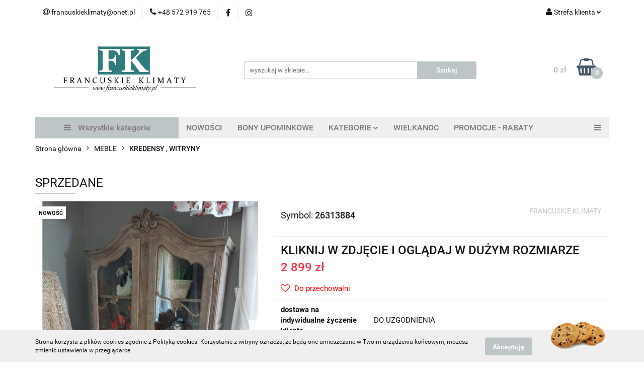

--- FILE ---
content_type: text/html; charset=utf-8
request_url: https://francuskieklimaty-sklep.pl/SPRZEDANE-p8407
body_size: 23045
content:
<!DOCTYPE html>
<html lang="pl" currency="PLN"  class=" ">
	<head>
		<meta http-equiv="Content-Type" content="text/html; charset=UTF-8" />
		<meta name="description" content="SPRZEDANE PRZEPIĘKNY  , DĘBOWY ,FRANCUSKI KREDENS - WITRYNA  LUDWIK  ANTYCZNE DREWNO  W STYLU PROWANSALSKIM, FRANCUSKIM , VINTAGE , BOHO   Zachwycający,  francuski kredens, cudownie  stylizowany na antyczne  drewno .   Przepięknie widoczne słoje  oraz  st">
		<meta name="keywords" content="Sklep, internetowy, produkty, najniższe ceny, tanio, solidnie, gwarancja, dobra jakość">
					<meta name="generator" content="Sky-Shop">
						<meta name="author" content="FK Francuskie Klimaty - działa na oprogramowaniu sklepów internetowych Sky-Shop.pl">
		<meta name="viewport" content="width=device-width, initial-scale=1.0">
		<meta name="skin_id" content="universal">
		<meta property="og:title" content="FKsklep &gt; SPRZEDANE">
		<meta property="og:description" content="SPRZEDANE PRZEPIĘKNY  , DĘBOWY ,FRANCUSKI KREDENS - WITRYNA  LUDWIK  ANTYCZNE DREWNO  W STYLU PROWANSALSKIM, FRANCUSKIM , VINTAGE , BOHO   Zachwycający,  francuski kredens, cudownie  stylizowany na antyczne  drewno .   Przepięknie widoczne słoje  oraz  st">
					<meta property="og:image" content="https://francuskieklimaty-sklep.pl/images/FKsklep/74000-75000/FRANCUSKA-WITRYNA-kredens-ANTYCZNE-DREWNO-199-CM_%5B74375%5D_568.jpg">
			<meta property="og:image:type" content="image/jpeg">
			<meta property="og:image:width" content="568">
			<meta property="og:image:height" content="757">
			<link rel="image_src" href="https://francuskieklimaty-sklep.pl/images/FKsklep/74000-75000/FRANCUSKA-WITRYNA-kredens-ANTYCZNE-DREWNO-199-CM_%5B74375%5D_568.jpg">
							<link rel="shortcut icon" href="/upload/FKsklep/favicon.png">
									<link rel="next" href="https://francuskieklimaty-sklep.pl/SPRZEDANE-p8407/pa/2#scr">
							<link rel="canonical" href="https://francuskieklimaty-sklep.pl/SPRZEDANE-p8407">
						<title>FKsklep &gt; SPRZEDANE</title>
		

				


    <script type="text/javascript">
        !function(f, b, e, v, n, t, s) {
            if (f.fbq) return;
            n = f.fbq = function() {
                n.callMethod ?
                    n.callMethod.apply(n, arguments) : n.queue.push(arguments)
            };
            if (!f._fbq) f._fbq = n;
            n.push = n;
            n.loaded = !0;
            n.version = '2.0';
            n.queue = [];
            t = b.createElement(e);
            t.async = !0;
            t.src = v;
            s = b.getElementsByTagName(e)[0];
            s.parentNode.insertBefore(t, s)
        }(window,
            document, 'script', 'https://connect.facebook.net/en_US/fbevents.js');
        fbq('init', '1976622595691901');

				fbq('track', 'PageView', {}, { eventID: 'PageView.0649772001768646519' } );
		    </script>
    <noscript>
        <img height="1" width="1" src="https://www.facebook.com/tr?id=1976622595691901&ev=&noscript=1">
    </noscript>

<!-- edrone -->












		<script type="text/javascript">

			function imageLoaded(element, target = "prev") {
				let siblingElement;
				if (target === "prev") {
					siblingElement = element.previousElementSibling;
				} else if (target === "link") {
					siblingElement = element.parentElement.previousElementSibling;
				}
				if (siblingElement && (siblingElement.classList.contains("fa") || siblingElement.classList.contains("icon-refresh"))) {
					siblingElement.style.display = "none";
				}
			}
			</script>

        
		<link rel="stylesheet" href="/view/new/userContent/FKsklep/style.css?v=570">
		
		
		<script src="/view/new/scheme/public/_common/js/libs/promise/promise.min.js"></script>
		<script src="/view/new/scheme/public/_common/js/libs/jquery/jquery.min.js"></script>
		<script src="/view/new/scheme/public/_common/js/libs/angularjs/angularjs.min.js"></script>
	</head>
	<body 		  data-coupon-codes-active="1"
		  data-free-delivery-info-active="0"
		  data-generate-pdf-config="OFF"
		  data-hide-price="0"
		  data-is-user-logged-id="0"
		  data-loyalty-points-active="0"
		  data-cart-simple-info-quantity="0"
		  data-cart-simple-info-price="0 zł"
		  data-base="PLN"
		  data-used="PLN|zł"
		  data-rates="'PLN':1"
		  data-decimal-hide="1"
		  data-decimal=","
		  data-thousand=" "
		   data-js-hash="407efaae58"		  		  		  class="		  		  		  		  "
		  		  		  		  		  data-hurt-price-type=""
		  data-hurt-price-text=""
		  		  data-tax="23"
	>
		
		
		


<div id="aria-live" role="alert" aria-live="assertive" class="sr-only">&nbsp;</div>
<main class="skyshop-container" data-ng-app="SkyShopModule">
		

<div data-ng-controller="CartCtrl" data-ng-init="init({type: 'QUICK_CART', turnOffSales: 0})">
		
<md-sidenav ng-cloak md-component-id="mobile-cart" class="md-sidenav-right position-fixed" sidenav-swipe>
    <md-content layout-padding="">
        <div class="dropdown dropdown-quick-cart">
            
  <ul data-ng-if="data.cartSelected || data.hidePrice" class="quick-cart-products-wrapper products">
    <li data-ng-if="!data.cartSelected.items.length" class="quick-cart-empty-wrapper">
      <div class="quick-cart-empty-title">
        Koszyk jest pusty
      </div>
    </li>
    <li data-ng-if="data.cartSelected.items.length && item.type !== 'GRATIS_PRODUCT'" class="quick-cart-products__item" data-nosnippet data-ng-repeat="item in data.cartSelected.items track by item.id">
      <div class="container-fluid">
        <div class="row product">
          <div>
            <button data-ng-click="openProductPage(item.product)" data-ng-disabled="isApiPending">
              <img class="product-image"
                   data-ng-srcset="[{[item.product.photo.url]}] 125w"
                   sizes="(max-width: 1200px) 125px, 125px"
                   data-ng-src="[{[item.product.photo.url]}]"
                   alt="[{[item.product.name]}]"/>
            </button>
          </div>
          <div>
            <button data-ng-click="openProductPage(item.product)" data-ng-disabled="isApiPending">
              <span class="product-name" data-ng-bind="item.product.name"></span>
            </button>
            <span class="product-total">
            <span data-ng-bind="item.quantity"></span> x <span data-ng-bind-html="item.unitPriceSummary | priceFormat:''"></span>
          </span>
          </div>
          <div>
            <i class="close-shape"
               is-disabled="isApiPending"
               remove-list-item
               parent-selector-to-remove="'li'"
               collapse-animation="true"
               click="deleteCartItem(item.id)"></i>
          </div>
        </div>
      </div>
    </li>
  </ul>
  <div data-ng-if="data.cartSelected || data.hidePrice" class="quick-cart-products-actions">
    <div class="quick-cart-products-actions__summary">
      <div data-ng-if="cartFinalDiscountByFreeDelivery() || (data.cartFreeDelivery && data.cartFreeDelivery.status !== data.cartFreeDeliveryStatuses.NOT_AVAILABLE)" class="quick-cart-products-actions__summary-delivery">
        <div data-ng-if="!cartFinalDiscountByFreeDelivery()  && data.cartFreeDelivery.missingAmount > 0" class="summary-element cart-is-free-shipment">
          <span>Do bezpłatnej dostawy brakuje</span>
          <span data-ng-bind-html="data.cartFreeDelivery | priceFormat: ''">-,--</span>
        </div>
        <div data-ng-if="cartFinalDiscountByFreeDelivery() || data.cartFreeDelivery.missingAmount <= 0" class="summary-element free-shipment-wrapper">
          <i class="fa fa-truck"></i>
          <span class="value-upper free-shipment-info">Darmowa dostawa!</span>
        </div>
        <div>
        </div>
      </div>

      <div class="quick-cart-products-actions__summary-total-price">
        <span>Suma </span>
        <span data-ng-if="!data.hidePrice" class="value" data-ng-bind-html="data.cartSelected.priceSummary | priceFormat:'':true">0 zł</span>
        <span data-ng-if="data.hidePrice" class="hide-price-text"></span>
      </div>
            <div class="quick-cart-products-actions__summary-discount-info" data-ng-if="data.cartSelected.priceSummary.final.gross != data.cartSelected.priceSummary.base.gross">
        <small>Cena uwzględnia rabaty</small>
      </div>
    </div>
    <button data-ng-disabled="isApiPending" type="button" class="btn btn-primary btn-block" data-ng-click="goToCart()">
      Realizuj zamówienie
    </button>
  </div>
  <!--googleon: all-->
        </div>
    </md-content>
</md-sidenav>	<header id="header" class="mod-header-6 ">
			
<section class="cookies hidden bottom">
  <div class="container">
    <div class="row">
      <div class="col-xs-8">
        <span>Strona korzysta z plików cookies zgodnie z Polityką cookies. Korzystanie z witryny oznacza, że będą one umieszczane w Twoim urządzeniu końcowym, możesz zmienić ustawienia w przeglądarce.</span>
      </div>
      <div class="col-xs-4">
        <button type="button" class="btn btn-primary core_acceptCookies">Akceptuję</button>
        <div class="cookie-bg-block" style="background-image: url('/view/new/scheme/public/_common/img/cookies.png')"></div>
      </div>
    </div>
  </div>
</section>
		<div class="header_inner_wrapper">
		
<section class="mobile-search">
  <span class="title">Szukaj</span>
  <i class="close-shape"></i>
    <form method="GET" action="/category/#top">
      <div class="row">
        <div class="mobile-search-input-wrapper clearbox">
          <input class="input-field " type="text" name="q" product-per-page="4" value="" placeholder="wyszukaj w sklepie..." autocomplete="off"  />
          <i class="clearbox_button"></i>
                  </div>
        <div class="mobile-search-btn-wrapper">
          <input type="submit" value="Szukaj" class="btn btn-primary btn-block">
        </div>
      </div>
          </form>
</section>
		
		<section class="top_bar">
			<div class="sky-container">
				<div class="top_bar_inner_wrapper">
					<div class="top_bar_item left">
						
<div class="top_bar_item_list_wrapper">
  <ul class="top_bar_item_list">
        <li data-type="email" class="top_bar_item_list_item hidden-on-mobile" id="top_bar_item_list_item_email">
                  <a href="mailto:francuskieklimaty@onet.pl">
            <div class="top_bar_item_list_item_icon" id="top_bar_item_list_item_email_icon">
              <span class="helper-icon">
                <i class="fa fa-at"></i>
              </span>
            </div>
            <span class="helper-text">
              francuskieklimaty@onet.pl
            </span>
          </a>
                  </li>
              <li data-type="phone" class="top_bar_item_list_item hidden-on-mobile" id="top_bar_item_list_item_phone">
                      <a href="tel:+48 572 919 765">
              <div class="top_bar_item_list_item_icon" id="top_bar_item_list_item_phone_icon">
                <span class="helper-icon">
                  <i class="fa fa-phone"></i>
                </span>
              </div>
              <span class="helper-text">
                +48 572 919 765
              </span>
            </a>
                </li>
                      <li data-type="social-sm_facebook" class="top_bar_item_list_item top_bar_item_list_item_social_media hidden-on-mobile" ng-non-bindable>
            <a href="https://www.facebook.com/pracowniaFrancuskieKlimaty/" rel="nofollow" target="_blank">
                <div class="top_bar_item_list_item_social_media">
                                    <span class="top_bar_item_list_item_social_media_icon" id="top_bar_item_list_item_social_media_icon_fb">
                    <i class="fa fa-facebook"></i>
                  </span>
                                  </div>
            </a>
        </li>
                        <li data-type="social-sm_instagram" class="top_bar_item_list_item top_bar_item_list_item_social_media hidden-on-mobile" ng-non-bindable>
            <a href="https://www.instagram.com/francuskieklimaty/" rel="nofollow" target="_blank">
                <div class="top_bar_item_list_item_social_media">
                                    <span class="top_bar_item_list_item_social_media_icon" id="top_bar_item_list_item_social_media_icon_ig">
                    <i class="fa fa-instagram"></i>
                  </span>
                                  </div>
            </a>
        </li>
                                                                                                                                  <li id="mobile-open-contact" class="top_bar_item_list_item top_bar_item_list_item_contact hidden-on-desktop">
          <a href="#">
            <div class="top_bar_item_list_item_item_social_envelope_icon">
              <span class="helper-icon">
                <i class="fa fa-envelope"></i>
              </span>
              <span class="helper-arrow">
                <i class="fa fa-chevron-down"></i>
              </span>
            </div>
          </a>
      </li>
      </ul>
</div>					</div>
					<div class="top_bar_item right">
						
<div class="top_bar_item_list_wrapper">
    <ul class="top_bar_item_list">
                        <li class="top_bar_item_list_item user-menu">
            
  <div class="header_top_bar_social_user_icon">
    <span class="helper-icon">
      <i class="fa fa-user"></i>
    </span>
          <span class="hidden-on-mobile">
        Strefa klienta
      </span>
      <span class="helper-arrow">
        <i class="fa fa-chevron-down"></i>      </span> 
  </div>
  <div class="dropdown">
    <ul>
      <li>
        <a href="/login/">Zaloguj się</a>
      </li>
      <li>
        <a href="/register/">Zarejestruj się</a>
      </li>
            <li>
        <a href="/ticket/add/" rel="nofollow">Dodaj zgłoszenie</a>
      </li>
          </ul>
  </div>
        </li>
                    <li cy-data="headerCart" data-ng-click="openMobileCart($event)" data-ng-mouseenter="loadMobileCart()" class="top_bar_item_list_item quick-cart  hidden-on-desktop ">
                <div class="top_bar_item_list_item_cart_icon">
                    <span class="helper-icon">
                        <i class="fa fa-shopping-basket"></i>
                    </span>
                    <span class="helper-text">
                        Koszyk
                    </span>
                    <span class="helper-text-amount">
                        <span class="helper-cart-left-bracket">(</span>
                        <span data-ng-bind="data.cartAmount">0</span>
                        <span class="helper-cart-right-bracket">)</span>
                    </span>
                    <span class="helper-arrow">
                        <i class="fa fa-chevron-down"></i>
                    </span>
                </div>
                                <div data-ng-if="data.initCartAmount" class="dropdown dropdown-quick-cart">
                    
  <ul data-ng-if="data.cartSelected || data.hidePrice" class="quick-cart-products-wrapper products">
    <li data-ng-if="!data.cartSelected.items.length" class="quick-cart-empty-wrapper">
      <div class="quick-cart-empty-title">
        Koszyk jest pusty
      </div>
    </li>
    <li data-ng-if="data.cartSelected.items.length && item.type !== 'GRATIS_PRODUCT'" class="quick-cart-products__item" data-nosnippet data-ng-repeat="item in data.cartSelected.items track by item.id">
      <div class="container-fluid">
        <div class="row product">
          <div>
            <button data-ng-click="openProductPage(item.product)" data-ng-disabled="isApiPending">
              <img class="product-image"
                   data-ng-srcset="[{[item.product.photo.url]}] 125w"
                   sizes="(max-width: 1200px) 125px, 125px"
                   data-ng-src="[{[item.product.photo.url]}]"
                   alt="[{[item.product.name]}]"/>
            </button>
          </div>
          <div>
            <button data-ng-click="openProductPage(item.product)" data-ng-disabled="isApiPending">
              <span class="product-name" data-ng-bind="item.product.name"></span>
            </button>
            <span class="product-total">
            <span data-ng-bind="item.quantity"></span> x <span data-ng-bind-html="item.unitPriceSummary | priceFormat:''"></span>
          </span>
          </div>
          <div>
            <i class="close-shape"
               is-disabled="isApiPending"
               remove-list-item
               parent-selector-to-remove="'li'"
               collapse-animation="true"
               click="deleteCartItem(item.id)"></i>
          </div>
        </div>
      </div>
    </li>
  </ul>
  <div data-ng-if="data.cartSelected || data.hidePrice" class="quick-cart-products-actions">
    <div class="quick-cart-products-actions__summary">
      <div data-ng-if="cartFinalDiscountByFreeDelivery() || (data.cartFreeDelivery && data.cartFreeDelivery.status !== data.cartFreeDeliveryStatuses.NOT_AVAILABLE)" class="quick-cart-products-actions__summary-delivery">
        <div data-ng-if="!cartFinalDiscountByFreeDelivery()  && data.cartFreeDelivery.missingAmount > 0" class="summary-element cart-is-free-shipment">
          <span>Do bezpłatnej dostawy brakuje</span>
          <span data-ng-bind-html="data.cartFreeDelivery | priceFormat: ''">-,--</span>
        </div>
        <div data-ng-if="cartFinalDiscountByFreeDelivery() || data.cartFreeDelivery.missingAmount <= 0" class="summary-element free-shipment-wrapper">
          <i class="fa fa-truck"></i>
          <span class="value-upper free-shipment-info">Darmowa dostawa!</span>
        </div>
        <div>
        </div>
      </div>

      <div class="quick-cart-products-actions__summary-total-price">
        <span>Suma </span>
        <span data-ng-if="!data.hidePrice" class="value" data-ng-bind-html="data.cartSelected.priceSummary | priceFormat:'':true">0 zł</span>
        <span data-ng-if="data.hidePrice" class="hide-price-text"></span>
      </div>
            <div class="quick-cart-products-actions__summary-discount-info" data-ng-if="data.cartSelected.priceSummary.final.gross != data.cartSelected.priceSummary.base.gross">
        <small>Cena uwzględnia rabaty</small>
      </div>
    </div>
    <button data-ng-disabled="isApiPending" type="button" class="btn btn-primary btn-block" data-ng-click="goToCart()">
      Realizuj zamówienie
    </button>
  </div>
  <!--googleon: all-->
                </div>
                            </li>
            </ul>
</div>
					</div>
				</div>
			</div>
		</section>
		<section class="header_middle_content">
			<div class="sky-container">
				<div class="header_middle_content_inner_wrapper">
					<a href="/" class="header_middle_content_logo">
						<img src="/upload/FKsklep/logos//logo-bowe%281%29.png" data-src-old-browser="" alt=" FK Francuskie Klimaty " />
					</a>
					<ul class="mobile-actions">
						<li id="mobile-open-search">
							<i class="fa fa-search"></i>
						</li>
						<li id="mobile-open-menu">
							<i class="fa fa-bars"></i>
						</li>
					</ul>
					<div class="header_middle_content_searchbox search-box ">
						<form method="GET" action="/category/#top">
							<div class="header_middle_content_searchbox_input_wrapper">
								<input cy-data="headerSearch" class="input-field " type="text" name="q" value="" placeholder="wyszukaj w sklepie..." autocomplete="off"  />
															</div>
							<div class="header_middle_content_searchbox_button_wrapper">
								<input type="submit" value="Szukaj" class="btn btn-primary btn-block">
															</div>
						</form>
					</div>
										
<div cy-data="headerCart" class="header_middle_content_quick_cart_wrapper quick-cart">
  <a data-ng-click="openMobileCart($event)" data-ng-mouseenter="loadMobileCart()" href="/cart/" class="header_middle_content_quick_cart" rel="nofollow">
    <div class="header_middle_content_quick_cart_price price"><span data-ng-bind-html="data.cartPriceSummary | priceFormat:'':false:'final':'0 zł'">0 zł</span></div>
    <i class="fa fa-shopping-basket"></i>
    <div class="header_middle_content_quick_cart_counter counter"><span data-ng-bind="data.cartAmount">0</span></div>
  </a>
    <div ng-cloak data-ng-if="data.initCartAmount" class="dropdown dropdown-quick-cart">
    
  <ul data-ng-if="data.cartSelected || data.hidePrice" class="quick-cart-products-wrapper products">
    <li data-ng-if="!data.cartSelected.items.length" class="quick-cart-empty-wrapper">
      <div class="quick-cart-empty-title">
        Koszyk jest pusty
      </div>
    </li>
    <li data-ng-if="data.cartSelected.items.length && item.type !== 'GRATIS_PRODUCT'" class="quick-cart-products__item" data-nosnippet data-ng-repeat="item in data.cartSelected.items track by item.id">
      <div class="container-fluid">
        <div class="row product">
          <div>
            <button data-ng-click="openProductPage(item.product)" data-ng-disabled="isApiPending">
              <img class="product-image"
                   data-ng-srcset="[{[item.product.photo.url]}] 125w"
                   sizes="(max-width: 1200px) 125px, 125px"
                   data-ng-src="[{[item.product.photo.url]}]"
                   alt="[{[item.product.name]}]"/>
            </button>
          </div>
          <div>
            <button data-ng-click="openProductPage(item.product)" data-ng-disabled="isApiPending">
              <span class="product-name" data-ng-bind="item.product.name"></span>
            </button>
            <span class="product-total">
            <span data-ng-bind="item.quantity"></span> x <span data-ng-bind-html="item.unitPriceSummary | priceFormat:''"></span>
          </span>
          </div>
          <div>
            <i class="close-shape"
               is-disabled="isApiPending"
               remove-list-item
               parent-selector-to-remove="'li'"
               collapse-animation="true"
               click="deleteCartItem(item.id)"></i>
          </div>
        </div>
      </div>
    </li>
  </ul>
  <div data-ng-if="data.cartSelected || data.hidePrice" class="quick-cart-products-actions">
    <div class="quick-cart-products-actions__summary">
      <div data-ng-if="cartFinalDiscountByFreeDelivery() || (data.cartFreeDelivery && data.cartFreeDelivery.status !== data.cartFreeDeliveryStatuses.NOT_AVAILABLE)" class="quick-cart-products-actions__summary-delivery">
        <div data-ng-if="!cartFinalDiscountByFreeDelivery()  && data.cartFreeDelivery.missingAmount > 0" class="summary-element cart-is-free-shipment">
          <span>Do bezpłatnej dostawy brakuje</span>
          <span data-ng-bind-html="data.cartFreeDelivery | priceFormat: ''">-,--</span>
        </div>
        <div data-ng-if="cartFinalDiscountByFreeDelivery() || data.cartFreeDelivery.missingAmount <= 0" class="summary-element free-shipment-wrapper">
          <i class="fa fa-truck"></i>
          <span class="value-upper free-shipment-info">Darmowa dostawa!</span>
        </div>
        <div>
        </div>
      </div>

      <div class="quick-cart-products-actions__summary-total-price">
        <span>Suma </span>
        <span data-ng-if="!data.hidePrice" class="value" data-ng-bind-html="data.cartSelected.priceSummary | priceFormat:'':true">0 zł</span>
        <span data-ng-if="data.hidePrice" class="hide-price-text"></span>
      </div>
            <div class="quick-cart-products-actions__summary-discount-info" data-ng-if="data.cartSelected.priceSummary.final.gross != data.cartSelected.priceSummary.base.gross">
        <small>Cena uwzględnia rabaty</small>
      </div>
    </div>
    <button data-ng-disabled="isApiPending" type="button" class="btn btn-primary btn-block" data-ng-click="goToCart()">
      Realizuj zamówienie
    </button>
  </div>
  <!--googleon: all-->
  </div>
  
</div>									</div>
			</div>
		</section>
		<section class="header_bottom_content">
			<div class="sky-container">

			<div class="menu menu-calculate smart-menu" data-action="inline">
				<ul class="header_bottom_content_list" >
					<li class="header_bottom_content_list_item vertical-menu" id="open-header-left-menu">
													<a href="/">
								<i class="fa fa-bars"></i> Wszystkie kategorie
							</a>
											</li>
					
          <li class="header_bottom_content_list_dropdown_item">
      <a class="header_bottom_content_list_item_anchor" href="/category/c/new" >
        NOWOŚCI
      </a>
    </li>
  
          <li class="header_bottom_content_list_dropdown_item">
      <a class="header_bottom_content_list_item_anchor" href="https://francuskieklimaty-sklep.pl/BONY-UPOMINKOWE-c182" >
        BONY UPOMINKOWE
      </a>
    </li>
  
    <li class="header_bottom_content_list_item full-width ">
              <a class="header_bottom_content_list_item_anchor">
              KATEGORIE
        <span class="helper-arrow">
          <i class="fa fa-chevron-down"></i>
        </span>
      </a>
      <div class="dropdown">
        <div class="row">
                                                    <div class="col-xs-12 col-sm-4 col-md-3">
                  <div class="cat-title ">
                    <a href="/BOZE-NARODZENIE-RABAT-30-c183">BOŻE NARODZENIE- RABAT-30 %</a>
                  </div>
                                  </div>
                                                        <div class="col-xs-12 col-sm-4 col-md-3">
                  <div class="cat-title ">
                    <a href="/BONY-UPOMINKOWE-c182">BONY UPOMINKOWE</a>
                  </div>
                                  </div>
                                                        <div class="col-xs-12 col-sm-4 col-md-3">
                  <div class="cat-title ">
                    <a href="/WIELKANOC-c244">WIELKANOC</a>
                  </div>
                                  </div>
                                                        <div class="col-xs-12 col-sm-4 col-md-3">
                  <div class="cat-title more">
                    <a href="/TKANINY-PASMANTERIA-c264">TKANINY / PASMANTERIA</a>
                  </div>
                                      <ul class="header_bottom_content_list_dropdown">
                                              <li class="header_bottom_content_list_dropdown_item">
                          <a href="/WSZYSTKIE-TKANINY-METRAZ-c265">WSZYSTKIE TKANINY METRAŻ</a>
                        </li>
                                              <li class="header_bottom_content_list_dropdown_item">
                          <a href="/ZASLONOWE-c282">ZASŁONOWE</a>
                        </li>
                                              <li class="header_bottom_content_list_dropdown_item">
                          <a href="/FIRANOWE-c283">FIRANOWE</a>
                        </li>
                                              <li class="header_bottom_content_list_dropdown_item">
                          <a href="/ZAZDROSTKI-c284">ZAZDROSTKI</a>
                        </li>
                                              <li class="header_bottom_content_list_dropdown_item">
                          <a href="/POSCIELOWE-METRAZ-c272">POŚCIELOWE METRAŻ</a>
                        </li>
                                              <li class="header_bottom_content_list_dropdown_item">
                          <a href="/OBRUSOWE-METRAZ-c273">OBRUSOWE METRAŻ</a>
                        </li>
                                              <li class="header_bottom_content_list_dropdown_item">
                          <a href="/PASMANTERIA-c274">PASMANTERIA</a>
                        </li>
                                          </ul>
                                  </div>
                                                        <div class="col-xs-12 col-sm-4 col-md-3">
                  <div class="cat-title ">
                    <a href="/FIRANY-ZASLONY-ZAZDROSTKI-c60">FIRANY / ZASŁONY / ZAZDROSTKI</a>
                  </div>
                                  </div>
                                                        <div class="col-xs-12 col-sm-4 col-md-3">
                  <div class="cat-title ">
                    <a href="/KUPONY-TKANIN-RABATY--c238">KUPONY TKANIN - RABATY !</a>
                  </div>
                                  </div>
                                                        <div class="col-xs-12 col-sm-4 col-md-3">
                  <div class="cat-title ">
                    <a href="/PORTALE-KOMINKOWE-c25">PORTALE KOMINKOWE</a>
                  </div>
                                  </div>
                                                        <div class="col-xs-12 col-sm-4 col-md-3">
                  <div class="cat-title more">
                    <a href="/MEBLE-c43">MEBLE</a>
                  </div>
                                      <ul class="header_bottom_content_list_dropdown">
                                              <li class="header_bottom_content_list_dropdown_item">
                          <a href="/MEBLE-METALOWE-WNETRZE-I-OGROD-c63">MEBLE METALOWE - WNĘTRZE I OGRÓD</a>
                        </li>
                                              <li class="header_bottom_content_list_dropdown_item">
                          <a href="/MEBLE-LUSTRA-STYL-NOWOYORSKI-STALOWE-i-LUSTRZANE-c175">MEBLE / LUSTRA STYL NOWOYORSKI -STALOWE i LUSTRZANE</a>
                        </li>
                                              <li class="header_bottom_content_list_dropdown_item">
                          <a href="/MEBLE-TAPICEROWANE-c2">MEBLE TAPICEROWANE</a>
                        </li>
                                              <li class="header_bottom_content_list_dropdown_item">
                          <a href="/KREDENSY-WITRYNY-c4">KREDENSY , WITRYNY</a>
                        </li>
                                              <li class="header_bottom_content_list_dropdown_item">
                          <a href="/REGALY-c33">REGAŁY</a>
                        </li>
                                              <li class="header_bottom_content_list_dropdown_item">
                          <a href="/KOMODY-KOMODKI-c14">KOMODY, KOMÓDKI</a>
                        </li>
                                              <li class="header_bottom_content_list_dropdown_item">
                          <a href="/STOLY-KONSOLE-c17">STOŁY , KONSOLE</a>
                        </li>
                                              <li class="header_bottom_content_list_dropdown_item">
                          <a href="/KRZESLA-FOTELE-c19">KRZESŁA , FOTELE</a>
                        </li>
                                              <li class="header_bottom_content_list_dropdown_item">
                          <a href="/STOLIKI-KAWOWE-c21">STOLIKI KAWOWE</a>
                        </li>
                                              <li class="header_bottom_content_list_dropdown_item">
                          <a href="/SZAFY-c22">SZAFY</a>
                        </li>
                                              <li class="header_bottom_content_list_dropdown_item">
                          <a href="/LOZKA-SZAFKI-NOCNE-c34">ŁÓŻKA , SZAFKI NOCNE</a>
                        </li>
                                              <li class="header_bottom_content_list_dropdown_item">
                          <a href="/TOALETKI-BIURKA-c24">TOALETKI, BIURKA</a>
                        </li>
                                              <li class="header_bottom_content_list_dropdown_item">
                          <a href="/GARDEROBY-WIESZAKI-c35">GARDEROBY , WIESZAKI</a>
                        </li>
                                              <li class="header_bottom_content_list_dropdown_item">
                          <a href="/SIEDZISKA-LAWKI-PUFY-c38">SIEDZISKA , ŁAWKI , PUFY</a>
                        </li>
                                              <li class="header_bottom_content_list_dropdown_item">
                          <a href="/POLKI-SZAFKI-WISZACE-c37">PÓŁKI , SZAFKI WISZĄCE</a>
                        </li>
                                              <li class="header_bottom_content_list_dropdown_item">
                          <a href="/MEBLE-seria-WENECJA-c31">MEBLE seria WENECJA</a>
                        </li>
                                              <li class="header_bottom_content_list_dropdown_item">
                          <a href="/MEBLE-seria-PROWANSJA-c30">MEBLE seria PROWANSJA</a>
                        </li>
                                          </ul>
                                  </div>
                                                        <div class="col-xs-12 col-sm-4 col-md-3">
                  <div class="cat-title ">
                    <a href="/MEBLE-FRANCUSKIE-NA-TWOJE-ZAMOWIENIE-c286">MEBLE FRANCUSKIE NA TWOJE ZAMÓWIENIE</a>
                  </div>
                                  </div>
                                                        <div class="col-xs-12 col-sm-4 col-md-3">
                  <div class="cat-title ">
                    <a href="/TOWAR-POWYSTAWOWY-OKAZJA-c240">TOWAR POWYSTAWOWY - OKAZJA</a>
                  </div>
                                  </div>
                                                        <div class="col-xs-12 col-sm-4 col-md-3">
                  <div class="cat-title ">
                    <a href="/WSZYSTKIE-TOWARY-c54">WSZYSTKIE TOWARY</a>
                  </div>
                                  </div>
                                                        <div class="col-xs-12 col-sm-4 col-md-3">
                  <div class="cat-title more">
                    <a href="/WYSTROJ-WYPOSAZENIE-c53">WYSTRÓJ , WYPOSAŻENIE</a>
                  </div>
                                      <ul class="header_bottom_content_list_dropdown">
                                              <li class="header_bottom_content_list_dropdown_item">
                          <a href="/WSZYSTKIE-c15">WSZYSTKIE</a>
                        </li>
                                              <li class="header_bottom_content_list_dropdown_item">
                          <a href="/LUSTRA-c49">LUSTRA</a>
                        </li>
                                              <li class="header_bottom_content_list_dropdown_item">
                          <a href="/KUCHNIA-c41">KUCHNIA</a>
                        </li>
                                              <li class="header_bottom_content_list_dropdown_item">
                          <a href="/AKC-LAZIENKOWE-c209">AKC. ŁAZIENKOWE</a>
                        </li>
                                              <li class="header_bottom_content_list_dropdown_item">
                          <a href="/KWIETNIKI-c217">KWIETNIKI</a>
                        </li>
                                              <li class="header_bottom_content_list_dropdown_item">
                          <a href="/DEKORACJE-SCIENNE-c205">DEKORACJE ŚCIENNE</a>
                        </li>
                                              <li class="header_bottom_content_list_dropdown_item">
                          <a href="/FIGURY-FIGURKI-c206">FIGURY / FIGURKI</a>
                        </li>
                                              <li class="header_bottom_content_list_dropdown_item">
                          <a href="/OBRAZY-c207">OBRAZY</a>
                        </li>
                                              <li class="header_bottom_content_list_dropdown_item">
                          <a href="/ZEGARY-c208">ZEGARY</a>
                        </li>
                                              <li class="header_bottom_content_list_dropdown_item">
                          <a href="/SWIECZNIKI-c210">ŚWIECZNIKI</a>
                        </li>
                                              <li class="header_bottom_content_list_dropdown_item">
                          <a href="/LATARNIE-LAMPIONY-KLATKI-c211">LATARNIE/LAMPIONY /KLATKI</a>
                        </li>
                                              <li class="header_bottom_content_list_dropdown_item">
                          <a href="/BARKI-c212">BARKI</a>
                        </li>
                                              <li class="header_bottom_content_list_dropdown_item">
                          <a href="/PATERY-c213">PATERY</a>
                        </li>
                                              <li class="header_bottom_content_list_dropdown_item">
                          <a href="/TABLICE-c214">TABLICE</a>
                        </li>
                                              <li class="header_bottom_content_list_dropdown_item">
                          <a href="/DONICE-WAZONY-OSLONKI-c215">DONICE /WAZONY/OSŁONKI</a>
                        </li>
                                              <li class="header_bottom_content_list_dropdown_item">
                          <a href="/DOMKI-NA-KLUCZE-c216">DOMKI NA KLUCZE</a>
                        </li>
                                              <li class="header_bottom_content_list_dropdown_item">
                          <a href="/SZKATULKI-NICIARKI-c218">SZKATUŁKI / NICIARKI</a>
                        </li>
                                              <li class="header_bottom_content_list_dropdown_item">
                          <a href="/SWIECE-c219">ŚWIECE</a>
                        </li>
                                              <li class="header_bottom_content_list_dropdown_item">
                          <a href="/STOJAKI-WIESZAKI-PARASOLNIKI-c220">STOJAKI/ WIESZAKI/PARASOLNIKI</a>
                        </li>
                                              <li class="header_bottom_content_list_dropdown_item">
                          <a href="/PODUSZKI-POSZEWKI-c221">PODUSZKI / POSZEWKI</a>
                        </li>
                                              <li class="header_bottom_content_list_dropdown_item">
                          <a href="/FARTUCHY-LAPKI-REKAWICE-c222">FARTUCHY /ŁAPKI/RĘKAWICE</a>
                        </li>
                                              <li class="header_bottom_content_list_dropdown_item">
                          <a href="/PARAWANY-c48">PARAWANY</a>
                        </li>
                                              <li class="header_bottom_content_list_dropdown_item">
                          <a href="/AKCESORIA-DO-FIRAN-I-ZASLON-c203">AKCESORIA DO FIRAN I ZASŁON</a>
                        </li>
                                              <li class="header_bottom_content_list_dropdown_item">
                          <a href="/TACE-c224">TACE</a>
                        </li>
                                              <li class="header_bottom_content_list_dropdown_item">
                          <a href="/ZABAWKI-HANDMADE-c225">ZABAWKI HANDMADE</a>
                        </li>
                                              <li class="header_bottom_content_list_dropdown_item">
                          <a href="/SKARBONKI-c241">SKARBONKI</a>
                        </li>
                                              <li class="header_bottom_content_list_dropdown_item">
                          <a href="/KOSZE-KOSZYKI-c231">KOSZE / KOSZYKI</a>
                        </li>
                                              <li class="header_bottom_content_list_dropdown_item">
                          <a href="/RAMKI-c232">RAMKI</a>
                        </li>
                                              <li class="header_bottom_content_list_dropdown_item">
                          <a href="/OSWIETLENIE-c52">OŚWIETLENIE</a>
                        </li>
                                          </ul>
                                  </div>
                                                        <div class="col-xs-12 col-sm-4 col-md-3">
                  <div class="cat-title ">
                    <a href="/LUSTRA-c49">LUSTRA</a>
                  </div>
                                  </div>
                                                        <div class="col-xs-12 col-sm-4 col-md-3">
                  <div class="cat-title ">
                    <a href="/OSWIETLENIE-c52">OŚWIETLENIE</a>
                  </div>
                                  </div>
                                                        <div class="col-xs-12 col-sm-4 col-md-3">
                  <div class="cat-title more">
                    <a href="/TEKSTYLIA-DOMOWE-c27">TEKSTYLIA DOMOWE</a>
                  </div>
                                      <ul class="header_bottom_content_list_dropdown">
                                              <li class="header_bottom_content_list_dropdown_item">
                          <a href="/FIRANY-ZASLONY-ZAZDROSTKI-c288">FIRANY/ZASŁONY/ZAZDROSTKI</a>
                        </li>
                                              <li class="header_bottom_content_list_dropdown_item">
                          <a href="/OKAZJA-KUPONY-TKANIN-RABATY--c239">OKAZJA KUPONY TKANIN - RABATY !</a>
                        </li>
                                              <li class="header_bottom_content_list_dropdown_item">
                          <a href="/OBRUSY-I-BIEZNIKI-c173">OBRUSY I BIEŻNIKI</a>
                        </li>
                                              <li class="header_bottom_content_list_dropdown_item">
                          <a href="/TKANINY-METRAZ-SZYCIE-c44">TKANINY - METRAŻ SZYCIE</a>
                        </li>
                                              <li class="header_bottom_content_list_dropdown_item">
                          <a href="/ZAZDROSTKI-c45">ZAZDROSTKI</a>
                        </li>
                                              <li class="header_bottom_content_list_dropdown_item">
                          <a href="/NARZUTY-c46">NARZUTY</a>
                        </li>
                                              <li class="header_bottom_content_list_dropdown_item">
                          <a href="/POSCIEL-c172">POŚCIEL</a>
                        </li>
                                              <li class="header_bottom_content_list_dropdown_item">
                          <a href="/PRZESCIERADLA-c247">PRZEŚCIERADŁA</a>
                        </li>
                                              <li class="header_bottom_content_list_dropdown_item">
                          <a href="/KOCE-c55">KOCE</a>
                        </li>
                                              <li class="header_bottom_content_list_dropdown_item">
                          <a href="/POSZEWKI-I-PODUSZKI-c58">POSZEWKI I PODUSZKI</a>
                        </li>
                                              <li class="header_bottom_content_list_dropdown_item">
                          <a href="/RECZNIKI-c62">RĘCZNIKI</a>
                        </li>
                                          </ul>
                                  </div>
                                                        <div class="col-xs-12 col-sm-4 col-md-3">
                  <div class="cat-title more">
                    <a href="/ROLETY-okienne-c185">ROLETY okienne</a>
                  </div>
                                      <ul class="header_bottom_content_list_dropdown">
                                              <li class="header_bottom_content_list_dropdown_item">
                          <a href="/DZIEN-NOC-c186">DZIEŃ - NOC</a>
                        </li>
                                              <li class="header_bottom_content_list_dropdown_item">
                          <a href="/MINI-GLADKIE-c202">MINI GŁADKIE</a>
                        </li>
                                              <li class="header_bottom_content_list_dropdown_item">
                          <a href="/RZYMSKIE-c204">RZYMSKIE</a>
                        </li>
                                          </ul>
                                  </div>
                                                        <div class="col-xs-12 col-sm-4 col-md-3">
                  <div class="cat-title ">
                    <a href="/WYPRZEDAZ-rabaty--c171">WYPRZEDAŻ - rabaty !</a>
                  </div>
                                  </div>
                                            </div>
      </div>
    </li>
        
          <li class="header_bottom_content_list_dropdown_item">
      <a class="header_bottom_content_list_item_anchor" href="https://www.francuskieklimaty-sklep.pl/WIELKANOC-c244" >
        WIELKANOC
      </a>
    </li>
  
          <li class="header_bottom_content_list_dropdown_item">
      <a class="header_bottom_content_list_item_anchor" href="/category/c/promotion" >
        PROMOCJE - RABATY
      </a>
    </li>
  
          <li class="header_bottom_content_list_dropdown_item">
      <a class="header_bottom_content_list_item_anchor" href="http://" >
        Wyprzedaże
      </a>
    </li>
  
        <li class="header_bottom_content_list_dropdown_item">
      <a class="header_bottom_content_list_item_anchor" href="/news/n/266/">
        .
      </a>
    </li>
    
					<li class="header_bottom_content_list_item  hamburger ">
						<a href="#">
							<i class="fa fa-bars"></i>
						</a>
						<div class="dropdown">
							<div class="row">
								<div class="col-xs-12 smart-menu">
									<ul class="hambureger-elements"></ul>
								</div>
							</div>
						</div>
					</li>
				</ul>
			</div>
							<section class="header-bottom slide-down">
					<div class="container-fluid">
						<div class="row">
							<div class="col-xs-3">
								<div class="vertical-menu">
									<div class="vertical-menu-content">
										<ul>
																																																	<li>
														<a href="/BOZE-NARODZENIE-RABAT-30-c183">
															<span>BOŻE NARODZENIE- RABAT-30 %</span>
														</a>
																											</li>
																																						<li>
														<a href="/BONY-UPOMINKOWE-c182">
															<span>BONY UPOMINKOWE</span>
														</a>
																											</li>
																																						<li>
														<a href="/WIELKANOC-c244">
															<span>WIELKANOC</span>
														</a>
																											</li>
																																						<li>
														<a href="/TKANINY-PASMANTERIA-c264">
															<span>TKANINY / PASMANTERIA</span>
														</a>
																													<div class="sub-categories items-col-3">
																<div class="sub-categories-content">
																	<div class="row">
																																					<div class="col-xs-4">
																				<div class="cat-title">
																					<a href="/WSZYSTKIE-TKANINY-METRAZ-c265">WSZYSTKIE TKANINY METRAŻ</a>
																				</div>
																																							</div>
																																					<div class="col-xs-4">
																				<div class="cat-title">
																					<a href="/ZASLONOWE-c282">ZASŁONOWE</a>
																				</div>
																																									<ul>
																																													<li>
																								<a href="/ZASLONOWE-METRAZ-c266">ZASŁONOWE METRAŻ</a>
																							</li>
																																													<li>
																								<a href="/KUPONY-ZASLONOWE-c267">KUPONY ZASŁONOWE</a>
																							</li>
																																											</ul>
																																							</div>
																																					<div class="col-xs-4">
																				<div class="cat-title">
																					<a href="/FIRANOWE-c283">FIRANOWE</a>
																				</div>
																																									<ul>
																																													<li>
																								<a href="/FIRANY-METRAZ-c268">FIRANY METRAŻ</a>
																							</li>
																																													<li>
																								<a href="/KUPONY-FIRANOWE-c269">KUPONY FIRANOWE</a>
																							</li>
																																											</ul>
																																							</div>
																																					<div class="col-xs-4">
																				<div class="cat-title">
																					<a href="/ZAZDROSTKI-c284">ZAZDROSTKI</a>
																				</div>
																																									<ul>
																																													<li>
																								<a href="/ZAZDROSTKI-METRAZ-c270">ZAZDROSTKI METRAŻ</a>
																							</li>
																																													<li>
																								<a href="/KUPONY-ZAZDROSTEK-c271">KUPONY ZAZDROSTEK</a>
																							</li>
																																											</ul>
																																							</div>
																																					<div class="col-xs-4">
																				<div class="cat-title">
																					<a href="/POSCIELOWE-METRAZ-c272">POŚCIELOWE METRAŻ</a>
																				</div>
																																							</div>
																																					<div class="col-xs-4">
																				<div class="cat-title">
																					<a href="/OBRUSOWE-METRAZ-c273">OBRUSOWE METRAŻ</a>
																				</div>
																																							</div>
																																					<div class="col-xs-4">
																				<div class="cat-title">
																					<a href="/PASMANTERIA-c274">PASMANTERIA</a>
																				</div>
																																									<ul>
																																													<li>
																								<a href="/TASMY-MARSZCZACE-c275">TAŚMY MARSZCZĄCE</a>
																							</li>
																																													<li>
																								<a href="/CHWOSTY-c276">CHWOSTY</a>
																							</li>
																																													<li>
																								<a href="/GIPIURY-KORONKI-c277">GIPIURY / KORONKI</a>
																							</li>
																																													<li>
																								<a href="/CYRKONIE-KRYSZTALKI-c278">CYRKONIE / KRYSZTAŁKI</a>
																							</li>
																																											</ul>
																																							</div>
																																			</div>
																</div>
															</div>
																											</li>
																																						<li>
														<a href="/FIRANY-ZASLONY-ZAZDROSTKI-c60">
															<span>FIRANY / ZASŁONY / ZAZDROSTKI</span>
														</a>
																											</li>
																																						<li>
														<a href="/KUPONY-TKANIN-RABATY--c238">
															<span>KUPONY TKANIN - RABATY !</span>
														</a>
																											</li>
																																						<li>
														<a href="/PORTALE-KOMINKOWE-c25">
															<span>PORTALE KOMINKOWE</span>
														</a>
																											</li>
																																						<li>
														<a href="/MEBLE-c43">
															<span>MEBLE</span>
														</a>
																													<div class="sub-categories items-col-3">
																<div class="sub-categories-content">
																	<div class="row">
																																					<div class="col-xs-4">
																				<div class="cat-title">
																					<a href="/MEBLE-METALOWE-WNETRZE-I-OGROD-c63">MEBLE METALOWE - WNĘTRZE I OGRÓD</a>
																				</div>
																																							</div>
																																					<div class="col-xs-4">
																				<div class="cat-title">
																					<a href="/MEBLE-LUSTRA-STYL-NOWOYORSKI-STALOWE-i-LUSTRZANE-c175">MEBLE / LUSTRA STYL NOWOYORSKI -STALOWE i LUSTRZANE</a>
																				</div>
																																							</div>
																																					<div class="col-xs-4">
																				<div class="cat-title">
																					<a href="/MEBLE-TAPICEROWANE-c2">MEBLE TAPICEROWANE</a>
																				</div>
																																							</div>
																																					<div class="col-xs-4">
																				<div class="cat-title">
																					<a href="/KREDENSY-WITRYNY-c4">KREDENSY , WITRYNY</a>
																				</div>
																																							</div>
																																					<div class="col-xs-4">
																				<div class="cat-title">
																					<a href="/REGALY-c33">REGAŁY</a>
																				</div>
																																							</div>
																																					<div class="col-xs-4">
																				<div class="cat-title">
																					<a href="/KOMODY-KOMODKI-c14">KOMODY, KOMÓDKI</a>
																				</div>
																																							</div>
																																					<div class="col-xs-4">
																				<div class="cat-title">
																					<a href="/STOLY-KONSOLE-c17">STOŁY , KONSOLE</a>
																				</div>
																																							</div>
																																					<div class="col-xs-4">
																				<div class="cat-title">
																					<a href="/KRZESLA-FOTELE-c19">KRZESŁA , FOTELE</a>
																				</div>
																																							</div>
																																					<div class="col-xs-4">
																				<div class="cat-title">
																					<a href="/STOLIKI-KAWOWE-c21">STOLIKI KAWOWE</a>
																				</div>
																																							</div>
																																					<div class="col-xs-4">
																				<div class="cat-title">
																					<a href="/SZAFY-c22">SZAFY</a>
																				</div>
																																							</div>
																																					<div class="col-xs-4">
																				<div class="cat-title">
																					<a href="/LOZKA-SZAFKI-NOCNE-c34">ŁÓŻKA , SZAFKI NOCNE</a>
																				</div>
																																							</div>
																																					<div class="col-xs-4">
																				<div class="cat-title">
																					<a href="/TOALETKI-BIURKA-c24">TOALETKI, BIURKA</a>
																				</div>
																																							</div>
																																					<div class="col-xs-4">
																				<div class="cat-title">
																					<a href="/GARDEROBY-WIESZAKI-c35">GARDEROBY , WIESZAKI</a>
																				</div>
																																							</div>
																																					<div class="col-xs-4">
																				<div class="cat-title">
																					<a href="/SIEDZISKA-LAWKI-PUFY-c38">SIEDZISKA , ŁAWKI , PUFY</a>
																				</div>
																																							</div>
																																					<div class="col-xs-4">
																				<div class="cat-title">
																					<a href="/POLKI-SZAFKI-WISZACE-c37">PÓŁKI , SZAFKI WISZĄCE</a>
																				</div>
																																							</div>
																																					<div class="col-xs-4">
																				<div class="cat-title">
																					<a href="/MEBLE-seria-WENECJA-c31">MEBLE seria WENECJA</a>
																				</div>
																																							</div>
																																					<div class="col-xs-4">
																				<div class="cat-title">
																					<a href="/MEBLE-seria-PROWANSJA-c30">MEBLE seria PROWANSJA</a>
																				</div>
																																									<ul>
																																													<li>
																								<a href="/PROWANSJA-RUSTIC-c242">PROWANSJA RUSTIC</a>
																							</li>
																																													<li>
																								<a href="/PROWANSJA-BIEL-PATYNOWANA-c243">PROWANSJA BIEL PATYNOWANA</a>
																							</li>
																																											</ul>
																																							</div>
																																			</div>
																</div>
															</div>
																											</li>
																																						<li>
														<a href="/MEBLE-FRANCUSKIE-NA-TWOJE-ZAMOWIENIE-c286">
															<span>MEBLE FRANCUSKIE NA TWOJE ZAMÓWIENIE</span>
														</a>
																											</li>
																																						<li>
														<a href="/TOWAR-POWYSTAWOWY-OKAZJA-c240">
															<span>TOWAR POWYSTAWOWY - OKAZJA</span>
														</a>
																											</li>
																																						<li>
														<a href="/WSZYSTKIE-TOWARY-c54">
															<span>WSZYSTKIE TOWARY</span>
														</a>
																											</li>
																																						<li>
														<a href="/WYSTROJ-WYPOSAZENIE-c53">
															<span>WYSTRÓJ , WYPOSAŻENIE</span>
														</a>
																													<div class="sub-categories items-col-3">
																<div class="sub-categories-content">
																	<div class="row">
																																					<div class="col-xs-4">
																				<div class="cat-title">
																					<a href="/WSZYSTKIE-c15">WSZYSTKIE</a>
																				</div>
																																							</div>
																																					<div class="col-xs-4">
																				<div class="cat-title">
																					<a href="/LUSTRA-c49">LUSTRA</a>
																				</div>
																																							</div>
																																					<div class="col-xs-4">
																				<div class="cat-title">
																					<a href="/KUCHNIA-c41">KUCHNIA</a>
																				</div>
																																									<ul>
																																													<li>
																								<a href="/TEKSTYLIA-KUCHENNE-c176">TEKSTYLIA KUCHENNE</a>
																							</li>
																																													<li>
																								<a href="/CHLEBAKI-c64">CHLEBAKI</a>
																							</li>
																																													<li>
																								<a href="/ZASTAWA-STOLOWA-c42">ZASTAWA STOŁOWA</a>
																							</li>
																																													<li>
																								<a href="/SZTUCCE-c56">SZTUĆCE</a>
																							</li>
																																													<li>
																								<a href="/FIRANY-ZAZDROSTKI-c61">FIRANY , ZAZDROSTKI</a>
																							</li>
																																													<li>
																								<a href="/GARNKI-PATELNIE-c227">GARNKI / PATELNIE</a>
																							</li>
																																													<li>
																								<a href="/CZAJNIKI-c228">CZAJNIKI</a>
																							</li>
																																													<li>
																								<a href="/BLACHY-FOREMKI-c229">BLACHY/ FOREMKI</a>
																							</li>
																																													<li>
																								<a href="/TERMOSY-c230">TERMOSY</a>
																							</li>
																																													<li>
																								<a href="/PODKLADKI-POD-TALERZE-c235">PODKŁADKI POD TALERZE</a>
																							</li>
																																													<li>
																								<a href="/ZAPARZACZE-KAWIARKI-c237">ZAPARZACZE / KAWIARKI</a>
																							</li>
																																											</ul>
																																							</div>
																																					<div class="col-xs-4">
																				<div class="cat-title">
																					<a href="/AKC-LAZIENKOWE-c209">AKC. ŁAZIENKOWE</a>
																				</div>
																																							</div>
																																					<div class="col-xs-4">
																				<div class="cat-title">
																					<a href="/KWIETNIKI-c217">KWIETNIKI</a>
																				</div>
																																							</div>
																																					<div class="col-xs-4">
																				<div class="cat-title">
																					<a href="/DEKORACJE-SCIENNE-c205">DEKORACJE ŚCIENNE</a>
																				</div>
																																							</div>
																																					<div class="col-xs-4">
																				<div class="cat-title">
																					<a href="/FIGURY-FIGURKI-c206">FIGURY / FIGURKI</a>
																				</div>
																																							</div>
																																					<div class="col-xs-4">
																				<div class="cat-title">
																					<a href="/OBRAZY-c207">OBRAZY</a>
																				</div>
																																							</div>
																																					<div class="col-xs-4">
																				<div class="cat-title">
																					<a href="/ZEGARY-c208">ZEGARY</a>
																				</div>
																																							</div>
																																					<div class="col-xs-4">
																				<div class="cat-title">
																					<a href="/SWIECZNIKI-c210">ŚWIECZNIKI</a>
																				</div>
																																							</div>
																																					<div class="col-xs-4">
																				<div class="cat-title">
																					<a href="/LATARNIE-LAMPIONY-KLATKI-c211">LATARNIE/LAMPIONY /KLATKI</a>
																				</div>
																																							</div>
																																					<div class="col-xs-4">
																				<div class="cat-title">
																					<a href="/BARKI-c212">BARKI</a>
																				</div>
																																							</div>
																																					<div class="col-xs-4">
																				<div class="cat-title">
																					<a href="/PATERY-c213">PATERY</a>
																				</div>
																																							</div>
																																					<div class="col-xs-4">
																				<div class="cat-title">
																					<a href="/TABLICE-c214">TABLICE</a>
																				</div>
																																							</div>
																																					<div class="col-xs-4">
																				<div class="cat-title">
																					<a href="/DONICE-WAZONY-OSLONKI-c215">DONICE /WAZONY/OSŁONKI</a>
																				</div>
																																							</div>
																																					<div class="col-xs-4">
																				<div class="cat-title">
																					<a href="/DOMKI-NA-KLUCZE-c216">DOMKI NA KLUCZE</a>
																				</div>
																																							</div>
																																					<div class="col-xs-4">
																				<div class="cat-title">
																					<a href="/SZKATULKI-NICIARKI-c218">SZKATUŁKI / NICIARKI</a>
																				</div>
																																							</div>
																																					<div class="col-xs-4">
																				<div class="cat-title">
																					<a href="/SWIECE-c219">ŚWIECE</a>
																				</div>
																																							</div>
																																					<div class="col-xs-4">
																				<div class="cat-title">
																					<a href="/STOJAKI-WIESZAKI-PARASOLNIKI-c220">STOJAKI/ WIESZAKI/PARASOLNIKI</a>
																				</div>
																																							</div>
																																					<div class="col-xs-4">
																				<div class="cat-title">
																					<a href="/PODUSZKI-POSZEWKI-c221">PODUSZKI / POSZEWKI</a>
																				</div>
																																							</div>
																																					<div class="col-xs-4">
																				<div class="cat-title">
																					<a href="/FARTUCHY-LAPKI-REKAWICE-c222">FARTUCHY /ŁAPKI/RĘKAWICE</a>
																				</div>
																																							</div>
																																					<div class="col-xs-4">
																				<div class="cat-title">
																					<a href="/PARAWANY-c48">PARAWANY</a>
																				</div>
																																							</div>
																																					<div class="col-xs-4">
																				<div class="cat-title">
																					<a href="/AKCESORIA-DO-FIRAN-I-ZASLON-c203">AKCESORIA DO FIRAN I ZASŁON</a>
																				</div>
																																							</div>
																																					<div class="col-xs-4">
																				<div class="cat-title">
																					<a href="/TACE-c224">TACE</a>
																				</div>
																																							</div>
																																					<div class="col-xs-4">
																				<div class="cat-title">
																					<a href="/ZABAWKI-HANDMADE-c225">ZABAWKI HANDMADE</a>
																				</div>
																																							</div>
																																					<div class="col-xs-4">
																				<div class="cat-title">
																					<a href="/SKARBONKI-c241">SKARBONKI</a>
																				</div>
																																							</div>
																																					<div class="col-xs-4">
																				<div class="cat-title">
																					<a href="/KOSZE-KOSZYKI-c231">KOSZE / KOSZYKI</a>
																				</div>
																																							</div>
																																					<div class="col-xs-4">
																				<div class="cat-title">
																					<a href="/RAMKI-c232">RAMKI</a>
																				</div>
																																							</div>
																																					<div class="col-xs-4">
																				<div class="cat-title">
																					<a href="/OSWIETLENIE-c52">OŚWIETLENIE</a>
																				</div>
																																							</div>
																																			</div>
																</div>
															</div>
																											</li>
																																						<li>
														<a href="/TEKSTYLIA-DOMOWE-c27">
															<span>TEKSTYLIA DOMOWE</span>
														</a>
																													<div class="sub-categories items-col-3">
																<div class="sub-categories-content">
																	<div class="row">
																																					<div class="col-xs-4">
																				<div class="cat-title">
																					<a href="/FIRANY-ZASLONY-ZAZDROSTKI-c288">FIRANY/ZASŁONY/ZAZDROSTKI</a>
																				</div>
																																							</div>
																																					<div class="col-xs-4">
																				<div class="cat-title">
																					<a href="/OKAZJA-KUPONY-TKANIN-RABATY--c239">OKAZJA KUPONY TKANIN - RABATY !</a>
																				</div>
																																							</div>
																																					<div class="col-xs-4">
																				<div class="cat-title">
																					<a href="/OBRUSY-I-BIEZNIKI-c173">OBRUSY I BIEŻNIKI</a>
																				</div>
																																									<ul>
																																													<li>
																								<a href="/BIEZNIKI-c57">BIEŻNIKI</a>
																							</li>
																																													<li>
																								<a href="/OBRUSY-c59">OBRUSY</a>
																							</li>
																																											</ul>
																																							</div>
																																					<div class="col-xs-4">
																				<div class="cat-title">
																					<a href="/TKANINY-METRAZ-SZYCIE-c44">TKANINY - METRAŻ SZYCIE</a>
																				</div>
																																									<ul>
																																													<li>
																								<a href="/WSZYSTKIE-TKANINY-METRAZ-c245">WSZYSTKIE TKANINY METRAŻ</a>
																							</li>
																																													<li>
																								<a href="/ZASLONOWE-c279">ZASŁONOWE</a>
																							</li>
																																													<li>
																								<a href="/FIRANOWE-c280">FIRANOWE</a>
																							</li>
																																													<li>
																								<a href="/ZAZDROSTKI-c281">ZAZDROSTKI</a>
																							</li>
																																													<li>
																								<a href="/POSCIELOWE-METRAZ-c260">POŚCIELOWE METRAŻ</a>
																							</li>
																																													<li>
																								<a href="/OBRUSOWE-METRAZ-c263">OBRUSOWE METRAŻ</a>
																							</li>
																																													<li>
																								<a href="/PASMANTERIA-c252">PASMANTERIA</a>
																							</li>
																																											</ul>
																																							</div>
																																					<div class="col-xs-4">
																				<div class="cat-title">
																					<a href="/ZAZDROSTKI-c45">ZAZDROSTKI</a>
																				</div>
																																									<ul>
																																													<li>
																								<a href="/KUPONY-ZAZDROSTEK-c259">KUPONY ZAZDROSTEK</a>
																							</li>
																																											</ul>
																																							</div>
																																					<div class="col-xs-4">
																				<div class="cat-title">
																					<a href="/NARZUTY-c46">NARZUTY</a>
																				</div>
																																							</div>
																																					<div class="col-xs-4">
																				<div class="cat-title">
																					<a href="/POSCIEL-c172">POŚCIEL</a>
																				</div>
																																							</div>
																																					<div class="col-xs-4">
																				<div class="cat-title">
																					<a href="/PRZESCIERADLA-c247">PRZEŚCIERADŁA</a>
																				</div>
																																							</div>
																																					<div class="col-xs-4">
																				<div class="cat-title">
																					<a href="/KOCE-c55">KOCE</a>
																				</div>
																																							</div>
																																					<div class="col-xs-4">
																				<div class="cat-title">
																					<a href="/POSZEWKI-I-PODUSZKI-c58">POSZEWKI I PODUSZKI</a>
																				</div>
																																							</div>
																																					<div class="col-xs-4">
																				<div class="cat-title">
																					<a href="/RECZNIKI-c62">RĘCZNIKI</a>
																				</div>
																																							</div>
																																			</div>
																</div>
															</div>
																											</li>
																																						<li>
														<a href="/ROLETY-okienne-c185">
															<span>ROLETY okienne</span>
														</a>
																													<div class="sub-categories items-col-3">
																<div class="sub-categories-content">
																	<div class="row">
																																					<div class="col-xs-4">
																				<div class="cat-title">
																					<a href="/DZIEN-NOC-c186">DZIEŃ - NOC</a>
																				</div>
																																							</div>
																																					<div class="col-xs-4">
																				<div class="cat-title">
																					<a href="/MINI-GLADKIE-c202">MINI GŁADKIE</a>
																				</div>
																																							</div>
																																					<div class="col-xs-4">
																				<div class="cat-title">
																					<a href="/RZYMSKIE-c204">RZYMSKIE</a>
																				</div>
																																							</div>
																																			</div>
																</div>
															</div>
																											</li>
																																						<li>
														<a href="/WYPRZEDAZ-rabaty--c171">
															<span>WYPRZEDAŻ - rabaty !</span>
														</a>
																											</li>
																																	</ul>
									</div>
								</div>
							</div>
													</div>
					</div>
				</section>
						</div>
		</section>
		<section id="sticky-header" data-sticky="no">
			<div class="sky-container">
				
<div class="sticky-header__wrapper">
    <a href="/" class="sticky-header_content__logo">
        <img src="/upload/FKsklep/logos//logo-bowe%281%29.png" data-src-old-browser="" alt=" FK Francuskie Klimaty " />
    </a>
    <section class="sticky-header_content__menu smart-menu" data-action="inline">
         <ul class="sticky-header_content__menu_list">
            
          <li class="header_bottom_content_list_dropdown_item">
      <a class="header_bottom_content_list_item_anchor" href="/category/c/new" >
        NOWOŚCI
      </a>
    </li>
  
          <li class="header_bottom_content_list_dropdown_item">
      <a class="header_bottom_content_list_item_anchor" href="https://francuskieklimaty-sklep.pl/BONY-UPOMINKOWE-c182" >
        BONY UPOMINKOWE
      </a>
    </li>
  
    <li class="header_bottom_content_list_item full-width ">
              <a class="header_bottom_content_list_item_anchor">
              KATEGORIE
        <span class="helper-arrow">
          <i class="fa fa-chevron-down"></i>
        </span>
      </a>
      <div class="dropdown">
        <div class="row">
                                                    <div class="col-xs-12 col-sm-4 col-md-3">
                  <div class="cat-title ">
                    <a href="/BOZE-NARODZENIE-RABAT-30-c183">BOŻE NARODZENIE- RABAT-30 %</a>
                  </div>
                                  </div>
                                                        <div class="col-xs-12 col-sm-4 col-md-3">
                  <div class="cat-title ">
                    <a href="/BONY-UPOMINKOWE-c182">BONY UPOMINKOWE</a>
                  </div>
                                  </div>
                                                        <div class="col-xs-12 col-sm-4 col-md-3">
                  <div class="cat-title ">
                    <a href="/WIELKANOC-c244">WIELKANOC</a>
                  </div>
                                  </div>
                                                        <div class="col-xs-12 col-sm-4 col-md-3">
                  <div class="cat-title more">
                    <a href="/TKANINY-PASMANTERIA-c264">TKANINY / PASMANTERIA</a>
                  </div>
                                      <ul class="header_bottom_content_list_dropdown">
                                              <li class="header_bottom_content_list_dropdown_item">
                          <a href="/WSZYSTKIE-TKANINY-METRAZ-c265">WSZYSTKIE TKANINY METRAŻ</a>
                        </li>
                                              <li class="header_bottom_content_list_dropdown_item">
                          <a href="/ZASLONOWE-c282">ZASŁONOWE</a>
                        </li>
                                              <li class="header_bottom_content_list_dropdown_item">
                          <a href="/FIRANOWE-c283">FIRANOWE</a>
                        </li>
                                              <li class="header_bottom_content_list_dropdown_item">
                          <a href="/ZAZDROSTKI-c284">ZAZDROSTKI</a>
                        </li>
                                              <li class="header_bottom_content_list_dropdown_item">
                          <a href="/POSCIELOWE-METRAZ-c272">POŚCIELOWE METRAŻ</a>
                        </li>
                                              <li class="header_bottom_content_list_dropdown_item">
                          <a href="/OBRUSOWE-METRAZ-c273">OBRUSOWE METRAŻ</a>
                        </li>
                                              <li class="header_bottom_content_list_dropdown_item">
                          <a href="/PASMANTERIA-c274">PASMANTERIA</a>
                        </li>
                                          </ul>
                                  </div>
                                                        <div class="col-xs-12 col-sm-4 col-md-3">
                  <div class="cat-title ">
                    <a href="/FIRANY-ZASLONY-ZAZDROSTKI-c60">FIRANY / ZASŁONY / ZAZDROSTKI</a>
                  </div>
                                  </div>
                                                        <div class="col-xs-12 col-sm-4 col-md-3">
                  <div class="cat-title ">
                    <a href="/KUPONY-TKANIN-RABATY--c238">KUPONY TKANIN - RABATY !</a>
                  </div>
                                  </div>
                                                        <div class="col-xs-12 col-sm-4 col-md-3">
                  <div class="cat-title ">
                    <a href="/PORTALE-KOMINKOWE-c25">PORTALE KOMINKOWE</a>
                  </div>
                                  </div>
                                                        <div class="col-xs-12 col-sm-4 col-md-3">
                  <div class="cat-title more">
                    <a href="/MEBLE-c43">MEBLE</a>
                  </div>
                                      <ul class="header_bottom_content_list_dropdown">
                                              <li class="header_bottom_content_list_dropdown_item">
                          <a href="/MEBLE-METALOWE-WNETRZE-I-OGROD-c63">MEBLE METALOWE - WNĘTRZE I OGRÓD</a>
                        </li>
                                              <li class="header_bottom_content_list_dropdown_item">
                          <a href="/MEBLE-LUSTRA-STYL-NOWOYORSKI-STALOWE-i-LUSTRZANE-c175">MEBLE / LUSTRA STYL NOWOYORSKI -STALOWE i LUSTRZANE</a>
                        </li>
                                              <li class="header_bottom_content_list_dropdown_item">
                          <a href="/MEBLE-TAPICEROWANE-c2">MEBLE TAPICEROWANE</a>
                        </li>
                                              <li class="header_bottom_content_list_dropdown_item">
                          <a href="/KREDENSY-WITRYNY-c4">KREDENSY , WITRYNY</a>
                        </li>
                                              <li class="header_bottom_content_list_dropdown_item">
                          <a href="/REGALY-c33">REGAŁY</a>
                        </li>
                                              <li class="header_bottom_content_list_dropdown_item">
                          <a href="/KOMODY-KOMODKI-c14">KOMODY, KOMÓDKI</a>
                        </li>
                                              <li class="header_bottom_content_list_dropdown_item">
                          <a href="/STOLY-KONSOLE-c17">STOŁY , KONSOLE</a>
                        </li>
                                              <li class="header_bottom_content_list_dropdown_item">
                          <a href="/KRZESLA-FOTELE-c19">KRZESŁA , FOTELE</a>
                        </li>
                                              <li class="header_bottom_content_list_dropdown_item">
                          <a href="/STOLIKI-KAWOWE-c21">STOLIKI KAWOWE</a>
                        </li>
                                              <li class="header_bottom_content_list_dropdown_item">
                          <a href="/SZAFY-c22">SZAFY</a>
                        </li>
                                              <li class="header_bottom_content_list_dropdown_item">
                          <a href="/LOZKA-SZAFKI-NOCNE-c34">ŁÓŻKA , SZAFKI NOCNE</a>
                        </li>
                                              <li class="header_bottom_content_list_dropdown_item">
                          <a href="/TOALETKI-BIURKA-c24">TOALETKI, BIURKA</a>
                        </li>
                                              <li class="header_bottom_content_list_dropdown_item">
                          <a href="/GARDEROBY-WIESZAKI-c35">GARDEROBY , WIESZAKI</a>
                        </li>
                                              <li class="header_bottom_content_list_dropdown_item">
                          <a href="/SIEDZISKA-LAWKI-PUFY-c38">SIEDZISKA , ŁAWKI , PUFY</a>
                        </li>
                                              <li class="header_bottom_content_list_dropdown_item">
                          <a href="/POLKI-SZAFKI-WISZACE-c37">PÓŁKI , SZAFKI WISZĄCE</a>
                        </li>
                                              <li class="header_bottom_content_list_dropdown_item">
                          <a href="/MEBLE-seria-WENECJA-c31">MEBLE seria WENECJA</a>
                        </li>
                                              <li class="header_bottom_content_list_dropdown_item">
                          <a href="/MEBLE-seria-PROWANSJA-c30">MEBLE seria PROWANSJA</a>
                        </li>
                                          </ul>
                                  </div>
                                                        <div class="col-xs-12 col-sm-4 col-md-3">
                  <div class="cat-title ">
                    <a href="/MEBLE-FRANCUSKIE-NA-TWOJE-ZAMOWIENIE-c286">MEBLE FRANCUSKIE NA TWOJE ZAMÓWIENIE</a>
                  </div>
                                  </div>
                                                        <div class="col-xs-12 col-sm-4 col-md-3">
                  <div class="cat-title ">
                    <a href="/TOWAR-POWYSTAWOWY-OKAZJA-c240">TOWAR POWYSTAWOWY - OKAZJA</a>
                  </div>
                                  </div>
                                                        <div class="col-xs-12 col-sm-4 col-md-3">
                  <div class="cat-title ">
                    <a href="/WSZYSTKIE-TOWARY-c54">WSZYSTKIE TOWARY</a>
                  </div>
                                  </div>
                                                        <div class="col-xs-12 col-sm-4 col-md-3">
                  <div class="cat-title more">
                    <a href="/WYSTROJ-WYPOSAZENIE-c53">WYSTRÓJ , WYPOSAŻENIE</a>
                  </div>
                                      <ul class="header_bottom_content_list_dropdown">
                                              <li class="header_bottom_content_list_dropdown_item">
                          <a href="/WSZYSTKIE-c15">WSZYSTKIE</a>
                        </li>
                                              <li class="header_bottom_content_list_dropdown_item">
                          <a href="/LUSTRA-c49">LUSTRA</a>
                        </li>
                                              <li class="header_bottom_content_list_dropdown_item">
                          <a href="/KUCHNIA-c41">KUCHNIA</a>
                        </li>
                                              <li class="header_bottom_content_list_dropdown_item">
                          <a href="/AKC-LAZIENKOWE-c209">AKC. ŁAZIENKOWE</a>
                        </li>
                                              <li class="header_bottom_content_list_dropdown_item">
                          <a href="/KWIETNIKI-c217">KWIETNIKI</a>
                        </li>
                                              <li class="header_bottom_content_list_dropdown_item">
                          <a href="/DEKORACJE-SCIENNE-c205">DEKORACJE ŚCIENNE</a>
                        </li>
                                              <li class="header_bottom_content_list_dropdown_item">
                          <a href="/FIGURY-FIGURKI-c206">FIGURY / FIGURKI</a>
                        </li>
                                              <li class="header_bottom_content_list_dropdown_item">
                          <a href="/OBRAZY-c207">OBRAZY</a>
                        </li>
                                              <li class="header_bottom_content_list_dropdown_item">
                          <a href="/ZEGARY-c208">ZEGARY</a>
                        </li>
                                              <li class="header_bottom_content_list_dropdown_item">
                          <a href="/SWIECZNIKI-c210">ŚWIECZNIKI</a>
                        </li>
                                              <li class="header_bottom_content_list_dropdown_item">
                          <a href="/LATARNIE-LAMPIONY-KLATKI-c211">LATARNIE/LAMPIONY /KLATKI</a>
                        </li>
                                              <li class="header_bottom_content_list_dropdown_item">
                          <a href="/BARKI-c212">BARKI</a>
                        </li>
                                              <li class="header_bottom_content_list_dropdown_item">
                          <a href="/PATERY-c213">PATERY</a>
                        </li>
                                              <li class="header_bottom_content_list_dropdown_item">
                          <a href="/TABLICE-c214">TABLICE</a>
                        </li>
                                              <li class="header_bottom_content_list_dropdown_item">
                          <a href="/DONICE-WAZONY-OSLONKI-c215">DONICE /WAZONY/OSŁONKI</a>
                        </li>
                                              <li class="header_bottom_content_list_dropdown_item">
                          <a href="/DOMKI-NA-KLUCZE-c216">DOMKI NA KLUCZE</a>
                        </li>
                                              <li class="header_bottom_content_list_dropdown_item">
                          <a href="/SZKATULKI-NICIARKI-c218">SZKATUŁKI / NICIARKI</a>
                        </li>
                                              <li class="header_bottom_content_list_dropdown_item">
                          <a href="/SWIECE-c219">ŚWIECE</a>
                        </li>
                                              <li class="header_bottom_content_list_dropdown_item">
                          <a href="/STOJAKI-WIESZAKI-PARASOLNIKI-c220">STOJAKI/ WIESZAKI/PARASOLNIKI</a>
                        </li>
                                              <li class="header_bottom_content_list_dropdown_item">
                          <a href="/PODUSZKI-POSZEWKI-c221">PODUSZKI / POSZEWKI</a>
                        </li>
                                              <li class="header_bottom_content_list_dropdown_item">
                          <a href="/FARTUCHY-LAPKI-REKAWICE-c222">FARTUCHY /ŁAPKI/RĘKAWICE</a>
                        </li>
                                              <li class="header_bottom_content_list_dropdown_item">
                          <a href="/PARAWANY-c48">PARAWANY</a>
                        </li>
                                              <li class="header_bottom_content_list_dropdown_item">
                          <a href="/AKCESORIA-DO-FIRAN-I-ZASLON-c203">AKCESORIA DO FIRAN I ZASŁON</a>
                        </li>
                                              <li class="header_bottom_content_list_dropdown_item">
                          <a href="/TACE-c224">TACE</a>
                        </li>
                                              <li class="header_bottom_content_list_dropdown_item">
                          <a href="/ZABAWKI-HANDMADE-c225">ZABAWKI HANDMADE</a>
                        </li>
                                              <li class="header_bottom_content_list_dropdown_item">
                          <a href="/SKARBONKI-c241">SKARBONKI</a>
                        </li>
                                              <li class="header_bottom_content_list_dropdown_item">
                          <a href="/KOSZE-KOSZYKI-c231">KOSZE / KOSZYKI</a>
                        </li>
                                              <li class="header_bottom_content_list_dropdown_item">
                          <a href="/RAMKI-c232">RAMKI</a>
                        </li>
                                              <li class="header_bottom_content_list_dropdown_item">
                          <a href="/OSWIETLENIE-c52">OŚWIETLENIE</a>
                        </li>
                                          </ul>
                                  </div>
                                                        <div class="col-xs-12 col-sm-4 col-md-3">
                  <div class="cat-title ">
                    <a href="/LUSTRA-c49">LUSTRA</a>
                  </div>
                                  </div>
                                                        <div class="col-xs-12 col-sm-4 col-md-3">
                  <div class="cat-title ">
                    <a href="/OSWIETLENIE-c52">OŚWIETLENIE</a>
                  </div>
                                  </div>
                                                        <div class="col-xs-12 col-sm-4 col-md-3">
                  <div class="cat-title more">
                    <a href="/TEKSTYLIA-DOMOWE-c27">TEKSTYLIA DOMOWE</a>
                  </div>
                                      <ul class="header_bottom_content_list_dropdown">
                                              <li class="header_bottom_content_list_dropdown_item">
                          <a href="/FIRANY-ZASLONY-ZAZDROSTKI-c288">FIRANY/ZASŁONY/ZAZDROSTKI</a>
                        </li>
                                              <li class="header_bottom_content_list_dropdown_item">
                          <a href="/OKAZJA-KUPONY-TKANIN-RABATY--c239">OKAZJA KUPONY TKANIN - RABATY !</a>
                        </li>
                                              <li class="header_bottom_content_list_dropdown_item">
                          <a href="/OBRUSY-I-BIEZNIKI-c173">OBRUSY I BIEŻNIKI</a>
                        </li>
                                              <li class="header_bottom_content_list_dropdown_item">
                          <a href="/TKANINY-METRAZ-SZYCIE-c44">TKANINY - METRAŻ SZYCIE</a>
                        </li>
                                              <li class="header_bottom_content_list_dropdown_item">
                          <a href="/ZAZDROSTKI-c45">ZAZDROSTKI</a>
                        </li>
                                              <li class="header_bottom_content_list_dropdown_item">
                          <a href="/NARZUTY-c46">NARZUTY</a>
                        </li>
                                              <li class="header_bottom_content_list_dropdown_item">
                          <a href="/POSCIEL-c172">POŚCIEL</a>
                        </li>
                                              <li class="header_bottom_content_list_dropdown_item">
                          <a href="/PRZESCIERADLA-c247">PRZEŚCIERADŁA</a>
                        </li>
                                              <li class="header_bottom_content_list_dropdown_item">
                          <a href="/KOCE-c55">KOCE</a>
                        </li>
                                              <li class="header_bottom_content_list_dropdown_item">
                          <a href="/POSZEWKI-I-PODUSZKI-c58">POSZEWKI I PODUSZKI</a>
                        </li>
                                              <li class="header_bottom_content_list_dropdown_item">
                          <a href="/RECZNIKI-c62">RĘCZNIKI</a>
                        </li>
                                          </ul>
                                  </div>
                                                        <div class="col-xs-12 col-sm-4 col-md-3">
                  <div class="cat-title more">
                    <a href="/ROLETY-okienne-c185">ROLETY okienne</a>
                  </div>
                                      <ul class="header_bottom_content_list_dropdown">
                                              <li class="header_bottom_content_list_dropdown_item">
                          <a href="/DZIEN-NOC-c186">DZIEŃ - NOC</a>
                        </li>
                                              <li class="header_bottom_content_list_dropdown_item">
                          <a href="/MINI-GLADKIE-c202">MINI GŁADKIE</a>
                        </li>
                                              <li class="header_bottom_content_list_dropdown_item">
                          <a href="/RZYMSKIE-c204">RZYMSKIE</a>
                        </li>
                                          </ul>
                                  </div>
                                                        <div class="col-xs-12 col-sm-4 col-md-3">
                  <div class="cat-title ">
                    <a href="/WYPRZEDAZ-rabaty--c171">WYPRZEDAŻ - rabaty !</a>
                  </div>
                                  </div>
                                            </div>
      </div>
    </li>
        
          <li class="header_bottom_content_list_dropdown_item">
      <a class="header_bottom_content_list_item_anchor" href="https://www.francuskieklimaty-sklep.pl/WIELKANOC-c244" >
        WIELKANOC
      </a>
    </li>
  
          <li class="header_bottom_content_list_dropdown_item">
      <a class="header_bottom_content_list_item_anchor" href="/category/c/promotion" >
        PROMOCJE - RABATY
      </a>
    </li>
  
          <li class="header_bottom_content_list_dropdown_item">
      <a class="header_bottom_content_list_item_anchor" href="http://" >
        Wyprzedaże
      </a>
    </li>
  
        <li class="header_bottom_content_list_dropdown_item">
      <a class="header_bottom_content_list_item_anchor" href="/news/n/266/">
        .
      </a>
    </li>
    
             <li class="hamburger  sticky-hamburger">
                                        <a href="#">
                                            <i class="fa fa-bars"></i>
                                        </a>
                                        <div class="dropdown">
                                            <div class="row">
                                                <div class="col-xs-12 smart-menu">
                                                    <ul class="hambureger-elements"></ul>
                                                </div>
                                            </div>
                                        </div>
                                    </li>
         </ul>
    </section>
    <section class="sticky-header_content__nav">
        
<div class="inline_nav">
    <ul class="inline_nav_list">
        <li class="inline_nav_list_item search">
            <span class="helper-icon">
                <i class="fa fa-search"></i>
            </span>
            
<div class="search_dropdown dropdown">
    <form method="GET" action="/category/#top">
        <div class="search_dropdown_inner_wrapper search-input">
            <div class="search_dropdown_input_wrapper">
                <input
                                                class="input-field " type="text" name="q" value="" placeholder="wyszukaj w sklepie..." autocomplete="off">
                            </div>
            <div class="search_dropdown_button_wrapper">
                <input type="submit" value="Szukaj" class="btn btn-primary btn-block">
            </div>
        </div>
            </form>
</div>
                    </li>
                        <li class="inline_nav_list_item">
            
  <div class="header_top_bar_social_user_icon">
    <span class="helper-icon">
      <i class="fa fa-user"></i>
    </span>
          </span> 
  </div>
  <div class="dropdown">
    <ul>
      <li>
        <a href="/login/">Zaloguj się</a>
      </li>
      <li>
        <a href="/register/">Zarejestruj się</a>
      </li>
            <li>
        <a href="/ticket/add/" rel="nofollow">Dodaj zgłoszenie</a>
      </li>
          </ul>
  </div>
        </li>
                <li ng-cloak class="inline_nav_list_item quick-cart">
            <span class="helper-icon">
                <i class="fa fa-shopping-basket"></i>
            </span>
                        <div data-ng-if="data.initCartAmount" class="dropdown dropdown-quick-cart">
                
  <ul data-ng-if="data.cartSelected || data.hidePrice" class="quick-cart-products-wrapper products">
    <li data-ng-if="!data.cartSelected.items.length" class="quick-cart-empty-wrapper">
      <div class="quick-cart-empty-title">
        Koszyk jest pusty
      </div>
    </li>
    <li data-ng-if="data.cartSelected.items.length && item.type !== 'GRATIS_PRODUCT'" class="quick-cart-products__item" data-nosnippet data-ng-repeat="item in data.cartSelected.items track by item.id">
      <div class="container-fluid">
        <div class="row product">
          <div>
            <button data-ng-click="openProductPage(item.product)" data-ng-disabled="isApiPending">
              <img class="product-image"
                   data-ng-srcset="[{[item.product.photo.url]}] 125w"
                   sizes="(max-width: 1200px) 125px, 125px"
                   data-ng-src="[{[item.product.photo.url]}]"
                   alt="[{[item.product.name]}]"/>
            </button>
          </div>
          <div>
            <button data-ng-click="openProductPage(item.product)" data-ng-disabled="isApiPending">
              <span class="product-name" data-ng-bind="item.product.name"></span>
            </button>
            <span class="product-total">
            <span data-ng-bind="item.quantity"></span> x <span data-ng-bind-html="item.unitPriceSummary | priceFormat:''"></span>
          </span>
          </div>
          <div>
            <i class="close-shape"
               is-disabled="isApiPending"
               remove-list-item
               parent-selector-to-remove="'li'"
               collapse-animation="true"
               click="deleteCartItem(item.id)"></i>
          </div>
        </div>
      </div>
    </li>
  </ul>
  <div data-ng-if="data.cartSelected || data.hidePrice" class="quick-cart-products-actions">
    <div class="quick-cart-products-actions__summary">
      <div data-ng-if="cartFinalDiscountByFreeDelivery() || (data.cartFreeDelivery && data.cartFreeDelivery.status !== data.cartFreeDeliveryStatuses.NOT_AVAILABLE)" class="quick-cart-products-actions__summary-delivery">
        <div data-ng-if="!cartFinalDiscountByFreeDelivery()  && data.cartFreeDelivery.missingAmount > 0" class="summary-element cart-is-free-shipment">
          <span>Do bezpłatnej dostawy brakuje</span>
          <span data-ng-bind-html="data.cartFreeDelivery | priceFormat: ''">-,--</span>
        </div>
        <div data-ng-if="cartFinalDiscountByFreeDelivery() || data.cartFreeDelivery.missingAmount <= 0" class="summary-element free-shipment-wrapper">
          <i class="fa fa-truck"></i>
          <span class="value-upper free-shipment-info">Darmowa dostawa!</span>
        </div>
        <div>
        </div>
      </div>

      <div class="quick-cart-products-actions__summary-total-price">
        <span>Suma </span>
        <span data-ng-if="!data.hidePrice" class="value" data-ng-bind-html="data.cartSelected.priceSummary | priceFormat:'':true">0 zł</span>
        <span data-ng-if="data.hidePrice" class="hide-price-text"></span>
      </div>
            <div class="quick-cart-products-actions__summary-discount-info" data-ng-if="data.cartSelected.priceSummary.final.gross != data.cartSelected.priceSummary.base.gross">
        <small>Cena uwzględnia rabaty</small>
      </div>
    </div>
    <button data-ng-disabled="isApiPending" type="button" class="btn btn-primary btn-block" data-ng-click="goToCart()">
      Realizuj zamówienie
    </button>
  </div>
  <!--googleon: all-->
            </div>
                    </li>
            </ul>
</div>
    </section>
</div>

			</div>
		</section>
	</div>
</header>
</div>
		

  <section class="breadcrumbs breadcrumbs--mobile-hidden mod-breadcrumbs-5">
    <div class="breadcrumbs-outer full-width">
      <div class="container-fluid">
        <div class="breadcrumbs-wrapper">
          <ul>
                          <li>
                                  <a href="/">
                                <span>
                  Strona główna
                </span>
                                  </a>
                              </li>
                          <li>
                                  <a href="/MEBLE-c43">
                                <span>
                  MEBLE
                </span>
                                  </a>
                              </li>
                          <li>
                                  <a href="/KREDENSY-WITRYNY-c4">
                                <span>
                  KREDENSY , WITRYNY
                </span>
                                  </a>
                              </li>
                      </ul>
        </div>
      </div>
    </div>
    
<script type="application/ld+json">
  {
    "@context": "http://schema.org",
    "@type": "BreadcrumbList",
    "itemListElement": [
            {
        "@type": "ListItem",
        "position": 1,
        "item": {
          "@id": "/",
          "name": "Strona główna"
        }
      }
                  ,{
        "@type": "ListItem",
        "position": 2,
        "item": {
          "@id": "/MEBLE-c43",
          "name": "MEBLE"
        }
      }
                  ,{
        "@type": "ListItem",
        "position": 3,
        "item": {
          "@id": "/KREDENSY-WITRYNY-c4",
          "name": "KREDENSY , WITRYNY"
        }
      }
                ]
  }
</script>
  </section>
		

<section class="product-card mod-product-card-1">
  <div class="container-fluid core_loadCard">
    <div class="row">
      <div class="col-md-12">
        <section class="heading inside to-left">
          <ul>
            <li>
              <h1 class="title">SPRZEDANE</h1>
            </li>
          </ul>
        </section>
        <div class="row">
          <div class="col-xxs col-sm-5 col-md-5">
            
<section class="product-gallery">
      <div class="product-labels">
              <div class="label-new">Nowość</div>
          </div>
    <div class="carousel product-img">
          <div class="item">
        <i class="fa fa-refresh fa-spin fa-3x fa-fw"></i>
        <img srcset="/images/FKsklep/74000-75000/FRANCUSKA-WITRYNA-kredens-ANTYCZNE-DREWNO-199-CM_%5B74375%5D_480.jpg 480w, /images/FKsklep/74000-75000/FRANCUSKA-WITRYNA-kredens-ANTYCZNE-DREWNO-199-CM_%5B74375%5D_780.jpg 780w" sizes="(max-width: 767px) 780px, 480px" src="/images/FKsklep/74000-75000/FRANCUSKA-WITRYNA-kredens-ANTYCZNE-DREWNO-199-CM_%5B74375%5D_480.jpg" alt="SPRZEDANE" title="SPRZEDANE" class="vertical"" />
                <img srcset="/images/FKsklep/74000-75000/FRANCUSKA-WITRYNA-kredens-ANTYCZNE-DREWNO-199-CM_%5B74375%5D_480.jpg 480w, /images/FKsklep/74000-75000/FRANCUSKA-WITRYNA-kredens-ANTYCZNE-DREWNO-199-CM_%5B74375%5D_780.jpg 780w" sizes="(max-width: 767px) 780px, 480px" src="/images/FKsklep/74000-75000/FRANCUSKA-WITRYNA-kredens-ANTYCZNE-DREWNO-199-CM_%5B74375%5D_480.jpg" data-zoom-image="/images/FKsklep/74000-75000/FRANCUSKA-WITRYNA-kredens-ANTYCZNE-DREWNO-199-CM_%5B74375%5D_1200.jpg" alt="SPRZEDANE" title="SPRZEDANE" class="mousetrap" />
              </div>
          <div class="item">
        <i class="fa fa-refresh fa-spin fa-3x fa-fw"></i>
        <img srcset="/images/FKsklep/74000-75000/FRANCUSKA-WITRYNA-kredens-ANTYCZNE-DREWNO-199-CM_%5B74376%5D_480.jpg 480w, /images/FKsklep/74000-75000/FRANCUSKA-WITRYNA-kredens-ANTYCZNE-DREWNO-199-CM_%5B74376%5D_780.jpg 780w" sizes="(max-width: 767px) 780px, 480px" data-src="/images/FKsklep/74000-75000/FRANCUSKA-WITRYNA-kredens-ANTYCZNE-DREWNO-199-CM_%5B74376%5D_480.jpg" alt="SPRZEDANE" title="SPRZEDANE" class="owl-lazy vertical"" />
                <img srcset="/images/FKsklep/74000-75000/FRANCUSKA-WITRYNA-kredens-ANTYCZNE-DREWNO-199-CM_%5B74376%5D_480.jpg 480w, /images/FKsklep/74000-75000/FRANCUSKA-WITRYNA-kredens-ANTYCZNE-DREWNO-199-CM_%5B74376%5D_780.jpg 780w" sizes="(max-width: 767px) 780px, 480px" data-src="/images/FKsklep/74000-75000/FRANCUSKA-WITRYNA-kredens-ANTYCZNE-DREWNO-199-CM_%5B74376%5D_480.jpg" data-zoom-image="/images/FKsklep/74000-75000/FRANCUSKA-WITRYNA-kredens-ANTYCZNE-DREWNO-199-CM_%5B74376%5D_1200.jpg" alt="SPRZEDANE" title="SPRZEDANE" class="mousetrap" />
              </div>
          <div class="item">
        <i class="fa fa-refresh fa-spin fa-3x fa-fw"></i>
        <img srcset="/images/FKsklep/74000-75000/FRANCUSKA-WITRYNA-kredens-ANTYCZNE-DREWNO-199-CM_%5B74377%5D_480.jpg 480w, /images/FKsklep/74000-75000/FRANCUSKA-WITRYNA-kredens-ANTYCZNE-DREWNO-199-CM_%5B74377%5D_780.jpg 780w" sizes="(max-width: 767px) 780px, 480px" data-src="/images/FKsklep/74000-75000/FRANCUSKA-WITRYNA-kredens-ANTYCZNE-DREWNO-199-CM_%5B74377%5D_480.jpg" alt="SPRZEDANE" title="SPRZEDANE" class="owl-lazy vertical"" />
                <img srcset="/images/FKsklep/74000-75000/FRANCUSKA-WITRYNA-kredens-ANTYCZNE-DREWNO-199-CM_%5B74377%5D_480.jpg 480w, /images/FKsklep/74000-75000/FRANCUSKA-WITRYNA-kredens-ANTYCZNE-DREWNO-199-CM_%5B74377%5D_780.jpg 780w" sizes="(max-width: 767px) 780px, 480px" data-src="/images/FKsklep/74000-75000/FRANCUSKA-WITRYNA-kredens-ANTYCZNE-DREWNO-199-CM_%5B74377%5D_480.jpg" data-zoom-image="/images/FKsklep/74000-75000/FRANCUSKA-WITRYNA-kredens-ANTYCZNE-DREWNO-199-CM_%5B74377%5D_1200.jpg" alt="SPRZEDANE" title="SPRZEDANE" class="mousetrap" />
              </div>
          <div class="item">
        <i class="fa fa-refresh fa-spin fa-3x fa-fw"></i>
        <img srcset="/images/FKsklep/74000-75000/FRANCUSKA-WITRYNA-kredens-ANTYCZNE-DREWNO-199-CM_%5B74378%5D_480.jpg 480w, /images/FKsklep/74000-75000/FRANCUSKA-WITRYNA-kredens-ANTYCZNE-DREWNO-199-CM_%5B74378%5D_780.jpg 780w" sizes="(max-width: 767px) 780px, 480px" data-src="/images/FKsklep/74000-75000/FRANCUSKA-WITRYNA-kredens-ANTYCZNE-DREWNO-199-CM_%5B74378%5D_480.jpg" alt="SPRZEDANE" title="SPRZEDANE" class="owl-lazy vertical"" />
                <img srcset="/images/FKsklep/74000-75000/FRANCUSKA-WITRYNA-kredens-ANTYCZNE-DREWNO-199-CM_%5B74378%5D_480.jpg 480w, /images/FKsklep/74000-75000/FRANCUSKA-WITRYNA-kredens-ANTYCZNE-DREWNO-199-CM_%5B74378%5D_780.jpg 780w" sizes="(max-width: 767px) 780px, 480px" data-src="/images/FKsklep/74000-75000/FRANCUSKA-WITRYNA-kredens-ANTYCZNE-DREWNO-199-CM_%5B74378%5D_480.jpg" data-zoom-image="/images/FKsklep/74000-75000/FRANCUSKA-WITRYNA-kredens-ANTYCZNE-DREWNO-199-CM_%5B74378%5D_1200.jpg" alt="SPRZEDANE" title="SPRZEDANE" class="mousetrap" />
              </div>
          <div class="item">
        <i class="fa fa-refresh fa-spin fa-3x fa-fw"></i>
        <img srcset="/images/FKsklep/74000-75000/FRANCUSKA-WITRYNA-kredens-ANTYCZNE-DREWNO-199-CM_%5B74381%5D_480.jpg 480w, /images/FKsklep/74000-75000/FRANCUSKA-WITRYNA-kredens-ANTYCZNE-DREWNO-199-CM_%5B74381%5D_780.jpg 780w" sizes="(max-width: 767px) 780px, 480px" data-src="/images/FKsklep/74000-75000/FRANCUSKA-WITRYNA-kredens-ANTYCZNE-DREWNO-199-CM_%5B74381%5D_480.jpg" alt="SPRZEDANE" title="SPRZEDANE" class="owl-lazy vertical"" />
                <img srcset="/images/FKsklep/74000-75000/FRANCUSKA-WITRYNA-kredens-ANTYCZNE-DREWNO-199-CM_%5B74381%5D_480.jpg 480w, /images/FKsklep/74000-75000/FRANCUSKA-WITRYNA-kredens-ANTYCZNE-DREWNO-199-CM_%5B74381%5D_780.jpg 780w" sizes="(max-width: 767px) 780px, 480px" data-src="/images/FKsklep/74000-75000/FRANCUSKA-WITRYNA-kredens-ANTYCZNE-DREWNO-199-CM_%5B74381%5D_480.jpg" data-zoom-image="/images/FKsklep/74000-75000/FRANCUSKA-WITRYNA-kredens-ANTYCZNE-DREWNO-199-CM_%5B74381%5D_1200.jpg" alt="SPRZEDANE" title="SPRZEDANE" class="mousetrap" />
              </div>
          <div class="item">
        <i class="fa fa-refresh fa-spin fa-3x fa-fw"></i>
        <img srcset="/images/FKsklep/74000-75000/FRANCUSKA-WITRYNA-kredens-ANTYCZNE-DREWNO-199-CM_%5B74382%5D_480.jpg 480w, /images/FKsklep/74000-75000/FRANCUSKA-WITRYNA-kredens-ANTYCZNE-DREWNO-199-CM_%5B74382%5D_780.jpg 780w" sizes="(max-width: 767px) 780px, 480px" data-src="/images/FKsklep/74000-75000/FRANCUSKA-WITRYNA-kredens-ANTYCZNE-DREWNO-199-CM_%5B74382%5D_480.jpg" alt="SPRZEDANE" title="SPRZEDANE" class="owl-lazy vertical"" />
                <img srcset="/images/FKsklep/74000-75000/FRANCUSKA-WITRYNA-kredens-ANTYCZNE-DREWNO-199-CM_%5B74382%5D_480.jpg 480w, /images/FKsklep/74000-75000/FRANCUSKA-WITRYNA-kredens-ANTYCZNE-DREWNO-199-CM_%5B74382%5D_780.jpg 780w" sizes="(max-width: 767px) 780px, 480px" data-src="/images/FKsklep/74000-75000/FRANCUSKA-WITRYNA-kredens-ANTYCZNE-DREWNO-199-CM_%5B74382%5D_480.jpg" data-zoom-image="/images/FKsklep/74000-75000/FRANCUSKA-WITRYNA-kredens-ANTYCZNE-DREWNO-199-CM_%5B74382%5D_1200.jpg" alt="SPRZEDANE" title="SPRZEDANE" class="mousetrap" />
              </div>
          <div class="item">
        <i class="fa fa-refresh fa-spin fa-3x fa-fw"></i>
        <img srcset="/images/FKsklep/74000-75000/FRANCUSKA-WITRYNA-kredens-ANTYCZNE-DREWNO-199-CM_%5B74384%5D_480.jpg 480w, /images/FKsklep/74000-75000/FRANCUSKA-WITRYNA-kredens-ANTYCZNE-DREWNO-199-CM_%5B74384%5D_780.jpg 780w" sizes="(max-width: 767px) 780px, 480px" data-src="/images/FKsklep/74000-75000/FRANCUSKA-WITRYNA-kredens-ANTYCZNE-DREWNO-199-CM_%5B74384%5D_480.jpg" alt="SPRZEDANE" title="SPRZEDANE" class="owl-lazy vertical"" />
                <img srcset="/images/FKsklep/74000-75000/FRANCUSKA-WITRYNA-kredens-ANTYCZNE-DREWNO-199-CM_%5B74384%5D_480.jpg 480w, /images/FKsklep/74000-75000/FRANCUSKA-WITRYNA-kredens-ANTYCZNE-DREWNO-199-CM_%5B74384%5D_780.jpg 780w" sizes="(max-width: 767px) 780px, 480px" data-src="/images/FKsklep/74000-75000/FRANCUSKA-WITRYNA-kredens-ANTYCZNE-DREWNO-199-CM_%5B74384%5D_480.jpg" data-zoom-image="/images/FKsklep/74000-75000/FRANCUSKA-WITRYNA-kredens-ANTYCZNE-DREWNO-199-CM_%5B74384%5D_1200.jpg" alt="SPRZEDANE" title="SPRZEDANE" class="mousetrap" />
              </div>
          <div class="item">
        <i class="fa fa-refresh fa-spin fa-3x fa-fw"></i>
        <img srcset="/images/FKsklep/74000-75000/FRANCUSKA-WITRYNA-kredens-ANTYCZNE-DREWNO-199-CM_%5B74387%5D_480.jpg 480w, /images/FKsklep/74000-75000/FRANCUSKA-WITRYNA-kredens-ANTYCZNE-DREWNO-199-CM_%5B74387%5D_780.jpg 780w" sizes="(max-width: 767px) 780px, 480px" data-src="/images/FKsklep/74000-75000/FRANCUSKA-WITRYNA-kredens-ANTYCZNE-DREWNO-199-CM_%5B74387%5D_480.jpg" alt="SPRZEDANE" title="SPRZEDANE" class="owl-lazy vertical"" />
                <img srcset="/images/FKsklep/74000-75000/FRANCUSKA-WITRYNA-kredens-ANTYCZNE-DREWNO-199-CM_%5B74387%5D_480.jpg 480w, /images/FKsklep/74000-75000/FRANCUSKA-WITRYNA-kredens-ANTYCZNE-DREWNO-199-CM_%5B74387%5D_780.jpg 780w" sizes="(max-width: 767px) 780px, 480px" data-src="/images/FKsklep/74000-75000/FRANCUSKA-WITRYNA-kredens-ANTYCZNE-DREWNO-199-CM_%5B74387%5D_480.jpg" data-zoom-image="/images/FKsklep/74000-75000/FRANCUSKA-WITRYNA-kredens-ANTYCZNE-DREWNO-199-CM_%5B74387%5D_1200.jpg" alt="SPRZEDANE" title="SPRZEDANE" class="mousetrap" />
              </div>
          <div class="item">
        <i class="fa fa-refresh fa-spin fa-3x fa-fw"></i>
        <img srcset="/images/FKsklep/74000-75000/FRANCUSKA-WITRYNA-kredens-ANTYCZNE-DREWNO-199-CM_%5B74388%5D_480.jpg 480w, /images/FKsklep/74000-75000/FRANCUSKA-WITRYNA-kredens-ANTYCZNE-DREWNO-199-CM_%5B74388%5D_780.jpg 780w" sizes="(max-width: 767px) 780px, 480px" data-src="/images/FKsklep/74000-75000/FRANCUSKA-WITRYNA-kredens-ANTYCZNE-DREWNO-199-CM_%5B74388%5D_480.jpg" alt="SPRZEDANE" title="SPRZEDANE" class="owl-lazy vertical"" />
                <img srcset="/images/FKsklep/74000-75000/FRANCUSKA-WITRYNA-kredens-ANTYCZNE-DREWNO-199-CM_%5B74388%5D_480.jpg 480w, /images/FKsklep/74000-75000/FRANCUSKA-WITRYNA-kredens-ANTYCZNE-DREWNO-199-CM_%5B74388%5D_780.jpg 780w" sizes="(max-width: 767px) 780px, 480px" data-src="/images/FKsklep/74000-75000/FRANCUSKA-WITRYNA-kredens-ANTYCZNE-DREWNO-199-CM_%5B74388%5D_480.jpg" data-zoom-image="/images/FKsklep/74000-75000/FRANCUSKA-WITRYNA-kredens-ANTYCZNE-DREWNO-199-CM_%5B74388%5D_1200.jpg" alt="SPRZEDANE" title="SPRZEDANE" class="mousetrap" />
              </div>
          <div class="item">
        <i class="fa fa-refresh fa-spin fa-3x fa-fw"></i>
        <img srcset="/images/FKsklep/74000-75000/FRANCUSKA-WITRYNA-kredens-ANTYCZNE-DREWNO-199-CM_%5B74389%5D_480.jpg 480w, /images/FKsklep/74000-75000/FRANCUSKA-WITRYNA-kredens-ANTYCZNE-DREWNO-199-CM_%5B74389%5D_780.jpg 780w" sizes="(max-width: 767px) 780px, 480px" data-src="/images/FKsklep/74000-75000/FRANCUSKA-WITRYNA-kredens-ANTYCZNE-DREWNO-199-CM_%5B74389%5D_480.jpg" alt="SPRZEDANE" title="SPRZEDANE" class="owl-lazy vertical"" />
                <img srcset="/images/FKsklep/74000-75000/FRANCUSKA-WITRYNA-kredens-ANTYCZNE-DREWNO-199-CM_%5B74389%5D_480.jpg 480w, /images/FKsklep/74000-75000/FRANCUSKA-WITRYNA-kredens-ANTYCZNE-DREWNO-199-CM_%5B74389%5D_780.jpg 780w" sizes="(max-width: 767px) 780px, 480px" data-src="/images/FKsklep/74000-75000/FRANCUSKA-WITRYNA-kredens-ANTYCZNE-DREWNO-199-CM_%5B74389%5D_480.jpg" data-zoom-image="/images/FKsklep/74000-75000/FRANCUSKA-WITRYNA-kredens-ANTYCZNE-DREWNO-199-CM_%5B74389%5D_1200.jpg" alt="SPRZEDANE" title="SPRZEDANE" class="mousetrap" />
              </div>
          <div class="item">
        <i class="fa fa-refresh fa-spin fa-3x fa-fw"></i>
        <img srcset="/images/FKsklep/74000-75000/FRANCUSKA-WITRYNA-kredens-ANTYCZNE-DREWNO-199-CM_%5B74390%5D_480.jpg 480w, /images/FKsklep/74000-75000/FRANCUSKA-WITRYNA-kredens-ANTYCZNE-DREWNO-199-CM_%5B74390%5D_780.jpg 780w" sizes="(max-width: 767px) 780px, 480px" data-src="/images/FKsklep/74000-75000/FRANCUSKA-WITRYNA-kredens-ANTYCZNE-DREWNO-199-CM_%5B74390%5D_480.jpg" alt="SPRZEDANE" title="SPRZEDANE" class="owl-lazy vertical"" />
                <img srcset="/images/FKsklep/74000-75000/FRANCUSKA-WITRYNA-kredens-ANTYCZNE-DREWNO-199-CM_%5B74390%5D_480.jpg 480w, /images/FKsklep/74000-75000/FRANCUSKA-WITRYNA-kredens-ANTYCZNE-DREWNO-199-CM_%5B74390%5D_780.jpg 780w" sizes="(max-width: 767px) 780px, 480px" data-src="/images/FKsklep/74000-75000/FRANCUSKA-WITRYNA-kredens-ANTYCZNE-DREWNO-199-CM_%5B74390%5D_480.jpg" data-zoom-image="/images/FKsklep/74000-75000/FRANCUSKA-WITRYNA-kredens-ANTYCZNE-DREWNO-199-CM_%5B74390%5D_1200.jpg" alt="SPRZEDANE" title="SPRZEDANE" class="mousetrap" />
              </div>
      </div>
      <div class="carousel product-slideshow">
              <div class="item" data-id="74375">
          <img src="/images/FKsklep/74000-75000/FRANCUSKA-WITRYNA-kredens-ANTYCZNE-DREWNO-199-CM_%5B74375%5D_125.jpg" alt="SPRZEDANE" title="SPRZEDANE" class="vertical">
        </div>
              <div class="item" data-id="74376">
          <img src="/images/FKsklep/74000-75000/FRANCUSKA-WITRYNA-kredens-ANTYCZNE-DREWNO-199-CM_%5B74376%5D_125.jpg" alt="SPRZEDANE" title="SPRZEDANE" class="vertical">
        </div>
              <div class="item" data-id="74377">
          <img src="/images/FKsklep/74000-75000/FRANCUSKA-WITRYNA-kredens-ANTYCZNE-DREWNO-199-CM_%5B74377%5D_125.jpg" alt="SPRZEDANE" title="SPRZEDANE" class="vertical">
        </div>
              <div class="item" data-id="74378">
          <img src="/images/FKsklep/74000-75000/FRANCUSKA-WITRYNA-kredens-ANTYCZNE-DREWNO-199-CM_%5B74378%5D_125.jpg" alt="SPRZEDANE" title="SPRZEDANE" class="vertical">
        </div>
              <div class="item" data-id="74381">
          <img src="/images/FKsklep/74000-75000/FRANCUSKA-WITRYNA-kredens-ANTYCZNE-DREWNO-199-CM_%5B74381%5D_125.jpg" alt="SPRZEDANE" title="SPRZEDANE" class="vertical">
        </div>
              <div class="item" data-id="74382">
          <img src="/images/FKsklep/74000-75000/FRANCUSKA-WITRYNA-kredens-ANTYCZNE-DREWNO-199-CM_%5B74382%5D_125.jpg" alt="SPRZEDANE" title="SPRZEDANE" class="vertical">
        </div>
              <div class="item" data-id="74384">
          <img src="/images/FKsklep/74000-75000/FRANCUSKA-WITRYNA-kredens-ANTYCZNE-DREWNO-199-CM_%5B74384%5D_125.jpg" alt="SPRZEDANE" title="SPRZEDANE" class="vertical">
        </div>
              <div class="item" data-id="74387">
          <img src="/images/FKsklep/74000-75000/FRANCUSKA-WITRYNA-kredens-ANTYCZNE-DREWNO-199-CM_%5B74387%5D_125.jpg" alt="SPRZEDANE" title="SPRZEDANE" class="vertical">
        </div>
              <div class="item" data-id="74388">
          <img src="/images/FKsklep/74000-75000/FRANCUSKA-WITRYNA-kredens-ANTYCZNE-DREWNO-199-CM_%5B74388%5D_125.jpg" alt="SPRZEDANE" title="SPRZEDANE" class="vertical">
        </div>
              <div class="item" data-id="74389">
          <img src="/images/FKsklep/74000-75000/FRANCUSKA-WITRYNA-kredens-ANTYCZNE-DREWNO-199-CM_%5B74389%5D_125.jpg" alt="SPRZEDANE" title="SPRZEDANE" class="vertical">
        </div>
              <div class="item" data-id="74390">
          <img src="/images/FKsklep/74000-75000/FRANCUSKA-WITRYNA-kredens-ANTYCZNE-DREWNO-199-CM_%5B74390%5D_125.jpg" alt="SPRZEDANE" title="SPRZEDANE" class="vertical">
        </div>
          </div>
    <div id="product-full-gallery">
    <div class="preview">
      <div class="carousel full-product-img">
        <div class="item"></div>
      </div>
    </div>
    <div class="menu">
      <div class="close">
        <i class="close-shape"></i>
      </div>
      <div class="carousel full-product-slideshow">
        <div class="item"></div>
      </div>
    </div>
    <div class="product">
      <span></span>
    </div>
  </div>
  <div id="product-single-image">
    <div class="preview">
      <div class="carousel full-product-single-img">
      </div>
    </div>
    <div class="close-panel">
      <div class="close">
        <i class="close-shape"></i>
      </div>
    </div>
  </div>

</section>
          </div>
          <div class="col-xxs col-sm-7 col-md-7">
            
<section class="product-informations" data-id="8407">
  <div class="row">
    <div class="col-xs-6">
      <div class="pull-left">

        <div data-parameter-display="1 "class="" data-parameter-default-value="26313884" data-parameter-value="symbol">
            <span class="product-symbol">Symbol:
              <strong data-display-selector>26313884</strong>
            </span>
        </div>
      </div>
    </div>
    <div class="col-xs-6">
      <div class="pull-right">
                <div class="brand-logo">
          <a href="/FRANCUSKIE-KLIMATY/pr/20" title="FRANCUSKIE KLIMATY">
                        <span>FRANCUSKIE KLIMATY</span>
                      </a>
        </div>
              </div>
    </div>
      </div>
  
  
  <div class="row">
    <div class="col-xs-12">
            <div class="product-price">
        KLIKNIJ  W ZDJĘCIE  I OGLĄDAJ W DUŻYM ROZMIARZE
      </div>
            <div class="product-price">
                          
                          
        <span class="price-special">
            <span class="core_priceFormat core_cardPriceSpecial" data-price="2899.00" data-price-default="2899.00" data-tax="23" data-price-type="|show_type">2899.00</span>
        </span>

        
                <span class="hidden core_priceFormat core_cardPriceBeforeDiscount" data-price="0" data-price-default="0" data-tax="0" data-price-type="|show_type"></span>
        
        
        
      
        
      </div>
            <div class="product-add-to-cart">
                                      <a href="#" class="add-to-store core_addToStore" data-product-id="8407">
              <i class="fa fa-heart-o"></i> <span>Do przechowalni</span>
            </a>
                        </div>
          </div>
  </div>

  
  
  
      
  
          <div class="row z-index-2">
      <div class="col-xxs">
        <table class="product-parameters">

          
                                <tr>
          <td>
            <span class="parameter-name">dostawa na indywidualne życzenie klienta</span>
          </td>
          <td>
            <span class="text-field">DO UZGODNIENIA</span>
          </td>
        </tr>
                                <tr>
          <td>
            <span class="parameter-name">koszt dostawy  do indywidualnej  wyceny</span>
          </td>
          <td>
                    <span class="text-field z-index-2">
                                              <span class="core_priceFormat" data-price="0" data-tax="23" data-price-type="brutto|show_type">0</span>
                        <div class="help-icon">
                          <i class="fa fa-question"></i>
                          <div class="help-icon-wrapper" data-parent="tr">
                            <table class="deliveries-methods">
                              <tbody>
                                                                  <tr>
                                    <td>MAX-WYSYŁKA ZA POBRANIEM</td>
                                    <td>
                                      <strong>
                                        <span class="core_priceFormat" data-price="0" data-tax="23" data-price-type="brutto|show_type">0</span>
                                      </strong>
                                                                          </td>
                                  </tr>
                                                                  <tr>
                                    <td>FK-PACZKOMAT</td>
                                    <td>
                                      <strong>
                                        <span class="core_priceFormat" data-price="0" data-tax="23" data-price-type="brutto|show_type">0</span>
                                      </strong>
                                                                          </td>
                                  </tr>
                                                                  <tr>
                                    <td>MAX - WYSYŁKA KURIEREM - PACZKA ZWYKŁA</td>
                                    <td>
                                      <strong>
                                        <span class="core_priceFormat" data-price="0" data-tax="23" data-price-type="brutto|show_type">0</span>
                                      </strong>
                                                                          </td>
                                  </tr>
                                                                  <tr>
                                    <td>MAX -WYSYŁKA KURIERSKA-PALETA</td>
                                    <td>
                                      <strong>
                                        <span class="core_priceFormat" data-price="0" data-tax="23" data-price-type="brutto|show_type">0</span>
                                      </strong>
                                                                          </td>
                                  </tr>
                                                                  <tr>
                                    <td>MAX - DOSTAWA</td>
                                    <td>
                                      <strong>
                                        <span class="core_priceFormat" data-price="0" data-tax="23" data-price-type="brutto|show_type">0</span>
                                      </strong>
                                                                          </td>
                                  </tr>
                                                                  <tr>
                                    <td>MAX - ODBIÓR OSOBISTY</td>
                                    <td>
                                      <strong>
                                        <span class="core_priceFormat" data-price="0" data-tax="23" data-price-type="brutto|show_type">0</span>
                                      </strong>
                                                                          </td>
                                  </tr>
                                                                  <tr>
                                    <td>FK - WYSYŁKA KURIEREM - PACZKA ZWYKŁA</td>
                                    <td>
                                      <strong>
                                        <span class="core_priceFormat" data-price="0" data-tax="23" data-price-type="brutto|show_type">0</span>
                                      </strong>
                                                                          </td>
                                  </tr>
                                                                  <tr>
                                    <td>FK - WYSYŁKA KURIERSKA - PALETA</td>
                                    <td>
                                      <strong>
                                        <span class="core_priceFormat" data-price="0" data-tax="23" data-price-type="brutto|show_type">0</span>
                                      </strong>
                                                                          </td>
                                  </tr>
                                                                  <tr>
                                    <td>FK - DOSTAWA</td>
                                    <td>
                                      <strong>
                                        <span class="core_priceFormat" data-price="0" data-tax="23" data-price-type="brutto|show_type">0</span>
                                      </strong>
                                                                          </td>
                                  </tr>
                                                                  <tr>
                                    <td>FK - ODBIÓR OSOBISTY</td>
                                    <td>
                                      <strong>
                                        <span class="core_priceFormat" data-price="0" data-tax="23" data-price-type="brutto|show_type">0</span>
                                      </strong>
                                                                          </td>
                                  </tr>
                                                                  <tr>
                                    <td>MAX- PACZKOMAT</td>
                                    <td>
                                      <strong>
                                        <span class="core_priceFormat" data-price="0" data-tax="23" data-price-type="brutto|show_type">0</span>
                                      </strong>
                                                                          </td>
                                  </tr>
                                                              </tbody>
                            </table>
                          </div>
                        </div>
                                          </span>
          </td>
        </tr>
                                <tr>
          <td>
            <span class="parameter-name">Dostępność</span>
          </td>
          <td>
            <span class="text-field">
                <span class="" data-parameter-default-value="zapytaj o dostępność" data-parameter-value="availability_amount_text">
                  zapytaj o dostępność
                </span>
                <img data-parameter-default-value="" data-parameter-value="availability_img" src="" />
                <span class="hidden" data-parameter-default-value="0" data-parameter-value="availability_amount_number">0</span>
                <span class="hidden" data-parameter-value="availability_unit">
                                      szt.
                                  </span>
            </span>
          </td>
        </tr>
                
      </table>
    </div>
  </div>
      <div class="row">
    <div class="col-xxs">
      <button type="button" class="btn btn-primary core_askQuestionOpenPopup" data-product-id="8407">Zadaj pytanie</button>
    </div>
  </div>
      <div class="row product-parameters-row ">
    <div class="col-xxs">
      <table class="product-parameters">
                <tr data-parameter-display="0" class="hidden" data-parameter-default-value="" data-parameter-value="barcode">
          <td>
            <span class="parameter-name">Kod kreskowy</span>
          </td>
          <td>
            <span data-display-selector class="text-field"></span>
          </td>
        </tr>
                <tr data-parameter-display="0" class="hidden" data-parameter-default-value="" data-parameter-value="ean">
          <td>
            <span class="parameter-name">EAN</span>
          </td>
          <td>
            <span data-display-selector class="text-field"></span>
          </td>
        </tr>
                      </table>
    </div>
  </div>
      <div class="row">
    <div class="col-xxs">
      <table class="product-parameters">
        <tr>
          <td>
            <span class="parameter-name"></span>
          </td>
          <td>
            <input class="input-field" data-product-id="8407" type="text" value="" name="phone_number_box" placeholder="" />
            <button type="button" class="send-phone core_sendPhone">Wyślij</button>
          </td>
        </tr>
      </table>
    </div>
  </div>
  </section>
          </div>
        </div>
      </div>
            <div class="clearfix"></div>
      <div class="col-md-12">
        
<section class="product-tabs" id="product-tabs">
  <section class="heading inside">
    <ul class="nav">
      <li class="active" data-rel-tab="description">
        <span class="title">Opis</span>
      </li>
                                                  <li data-rel-tab="product-safety-information">
          <span class="title">Informacje dot. bezpieczeństwa</span>
        </li>
                    <li data-rel-tab="comments">
          <span class="title">Opinie i oceny (0)</span>
        </li>
                    <li data-rel-tab="asq-question">
          <span class="title">Zadaj pytanie</span>
        </li>
          </ul>
  </section>
  <div class="tab" data-tab="description">
    <div class="tab-content">
      
<h2 style="box-sizing: border-box; outline: none; color: #131313; font-size: 24px; margin: 0px; font-weight: 100; font-family: Roboto, sans-serif; text-align: center;" class="def"><span style="box-sizing: border-box; outline: none; font-size: large;" class="def"><span style="box-sizing: border-box; outline: none; font-weight: bold;" class="def"><span style="box-sizing: border-box; outline: none; font-family: georgia, palatino;" class="def"><em style="box-sizing: border-box; outline: none;" class="def"><span style="box-sizing: border-box; outline: none;" class="def"><span style="box-sizing: border-box; outline: none;" class="def"><span style="box-sizing: border-box; outline: none; color: #313d4f;" class="def">PRZEPIĘKNY&nbsp; , DĘBOWY ,FRANCUSKI</span></span></span></em></span></span></span></h2>
<h2 style="box-sizing: border-box; outline: none; color: #131313; font-size: 24px; margin: 0px; font-weight: 100; font-family: Roboto, sans-serif; text-align: center;" class="def"><span style="box-sizing: border-box; outline: none; font-size: large;" class="def"><span style="box-sizing: border-box; outline: none; font-weight: bold;" class="def"><span style="box-sizing: border-box; outline: none; font-family: georgia, palatino;" class="def"><em style="box-sizing: border-box; outline: none;" class="def"><span style="box-sizing: border-box; outline: none;" class="def"><span style="box-sizing: border-box; outline: none;" class="def"><span style="box-sizing: border-box; outline: none; color: #313d4f;" class="def">KREDENS - WITRYNA</span></span></span></em></span></span></span></h2>
<p style="box-sizing: border-box; outline: none; color: #131313; font-family: Roboto; font-size: 14px; text-align: center;" class="def"><span style="box-sizing: border-box; outline: none; font-weight: bold; font-size: large; font-family: Roboto, sans-serif;" class="def"><span style="box-sizing: border-box; outline: none; font-family: georgia, palatino;" class="def"><em style="box-sizing: border-box; outline: none;" class="def"><span style="box-sizing: border-box; outline: none;" class="def"><span style="box-sizing: border-box; outline: none;" class="def"><span style="box-sizing: border-box; outline: none; color: #313d4f;" class="def">&nbsp;</span></span></span><span style="box-sizing: border-box; outline: none; color: #313d4f;" class="def">LUDWIK&nbsp; ANTYCZNE DREWNO&nbsp;</span></em></span></span></p>
<h2 style="box-sizing: border-box; outline: none; color: #131313; font-size: 24px; margin: 0px; font-weight: 100; font-family: Roboto, sans-serif; text-align: center;" class="def"><span style="box-sizing: border-box; outline: none; font-size: large;" class="def"><span style="box-sizing: border-box; outline: none; font-weight: bold;" class="def"><span style="box-sizing: border-box; outline: none; font-family: georgia, palatino;" class="def"><em style="box-sizing: border-box; outline: none;" class="def"><span style="box-sizing: border-box; outline: none;" class="def"><span style="box-sizing: border-box; outline: none;" class="def"><span style="box-sizing: border-box; outline: none; color: #313d4f;" class="def">W STYLU PROWANSALSKIM, FRANCUSKIM , VINTAGE , BOHO</span></span></span></em></span></span></span></h2>
<p style="box-sizing: border-box; outline: none; color: #131313; font-family: Roboto; font-size: 14px;" class="def">&nbsp;</p>
<h2 style="box-sizing: border-box; outline: none; color: #131313; font-size: 24px; margin: 0px; font-weight: 100; font-family: Roboto, sans-serif; text-align: center;" class="def"><span style="box-sizing: border-box; outline: none; font-family: georgia, palatino;" class="def"><em style="box-sizing: border-box; outline: none;" class="def"><span style="box-sizing: border-box; outline: none; font-size: medium;" class="def"><span style="box-sizing: border-box; outline: none;" class="def"><span style="box-sizing: border-box; outline: none; color: #313d4f;" class="def">Zachwycający,&nbsp; francuski kredens, cudownie&nbsp; stylizowany na antyczne&nbsp; drewno .</span></span></span></em></span></h2>
<h2 style="box-sizing: border-box; outline: none; color: #131313; font-size: 24px; margin: 0px; font-weight: 100; font-family: Roboto, sans-serif; text-align: center;" class="def"><span style="box-sizing: border-box; outline: none; font-family: georgia, palatino;" class="def"><em style="box-sizing: border-box; outline: none;" class="def"><span style="box-sizing: border-box; outline: none; font-size: medium;" class="def"><span style="box-sizing: border-box; outline: none;" class="def"><span style="box-sizing: border-box; outline: none; color: #313d4f;" class="def">&nbsp;</span></span></span></em></span>&nbsp;<span style="box-sizing: border-box; outline: none; color: #313d4f; font-family: georgia, palatino; font-size: small;" class="def"><i style="box-sizing: border-box; outline: none;" class="def">Przepięknie widoczne słoje&nbsp; oraz&nbsp; struktura drewna .&nbsp;</i></span>&nbsp;&nbsp;</h2>
<h2 style="box-sizing: border-box; outline: none; color: #131313; font-size: 24px; margin: 0px; font-weight: 100; font-family: Roboto, sans-serif; text-align: center;" class="def"><em style="box-sizing: border-box; outline: none; font-family: georgia, palatino;" class="def"><span style="box-sizing: border-box; outline: none; font-size: medium;" class="def"><span style="box-sizing: border-box; outline: none;" class="def"><span style="box-sizing: border-box; outline: none; color: #313d4f;" class="def">Antyk francuski - stylowy - oryginalny - po&nbsp; stylizacji.&nbsp;</span></span></span></em></h2>
<h2 style="box-sizing: border-box; outline: none; color: #131313; font-size: 24px; margin: 0px; font-weight: 100; font-family: Roboto, sans-serif; text-align: center;" class="def"><em style="box-sizing: border-box; outline: none; font-family: georgia, palatino;" class="def"><span style="box-sizing: border-box; outline: none; font-size: medium;" class="def"><span style="box-sizing: border-box; outline: none;" class="def"><span style="box-sizing: border-box; outline: none; color: #313d4f;" class="def">80 % dąb</span></span></span></em></h2>
<p style="text-align: center;" class="def"><em style="box-sizing: border-box; outline: none; font-family: georgia, palatino;" class="def"><span style="box-sizing: border-box; outline: none; font-size: medium;" class="def"><span style="box-sizing: border-box; outline: none;" class="def"><span style="box-sizing: border-box; outline: none; color: #313d4f;" class="def">3 klucze w zestawie</span></span></span></em></p>
<p style="text-align: center;" class="def">&nbsp;</p>
<p style="text-align: center;" class="def"><strong class="def"><span style="color: #313d4f; font-family: georgia, palatino; font-size: small;" class="def"><i class="def">NASZE MEBLE WYRÓŻNIA&nbsp; WYSOJA JAKOŚĆ WYKONANIA.&nbsp;</i></span></strong></p>
<p style="text-align: center;" class="def"><strong class="def"><em class="def"><span style="box-sizing: border-box; outline: none; color: #131313; font-family: georgia, palatino; text-align: center; font-size: medium;" class="def"><span style="box-sizing: border-box; outline: none;" class="def"><span style="box-sizing: border-box; outline: none; color: #313d4f;" class="def">DREWNO&nbsp; JEST POSTARZANE W SKOMPLIKOWANYM&nbsp; PROCESIE WYTRAWIANIA&nbsp;</span></span></span></em></strong></p>
<p style="text-align: center;" class="def"><strong class="def"><em class="def"><span style="box-sizing: border-box; outline: none; color: #131313; font-family: georgia, palatino; text-align: center; font-size: medium;" class="def"><span style="box-sizing: border-box; outline: none;" class="def"><span style="box-sizing: border-box; outline: none; color: #313d4f;" class="def">CO DAJE NIESAMOWITY, ZACHWYCAJĄCY I BARDZO NATURALNY&nbsp; EFEKT ANTYCZNEGO DREWNA&nbsp;</span></span></span></em></strong></p>
<p style="text-align: center;" class="def"><strong class="def"><em class="def"><span style="box-sizing: border-box; outline: none; color: #131313; font-family: georgia, palatino; text-align: center; font-size: medium;" class="def"><span style="box-sizing: border-box; outline: none;" class="def"><span style="box-sizing: border-box; outline: none; color: #313d4f;" class="def">PIĘKNIE WYDOBYWA SŁOJE I STRUKTURĘ DREWNA .</span></span></span></em></strong></p>
<p style="text-align: center;" class="def"><strong class="def"><em class="def"><span style="box-sizing: border-box; outline: none; color: #131313; font-family: georgia, palatino; text-align: center; font-size: medium;" class="def"><span style="box-sizing: border-box; outline: none;" class="def"><span style="box-sizing: border-box; outline: none; color: #313d4f;" class="def"><br class="def">
 </span></span></span></em></strong></p>
<p style="text-align: center;" class="def"><em style="box-sizing: border-box; outline: none; font-family: georgia, palatino;" class="def"><span style="box-sizing: border-box; outline: none; font-size: medium;" class="def"><span style="box-sizing: border-box; outline: none; color: #313d4f;" class="def">&nbsp;</span></span></em></p>
<p style="text-align: center;" class="def"><strong class="def"><em class="def"><span style="box-sizing: border-box; outline: none; color: #131313; font-family: georgia, palatino; text-align: center; font-size: medium;" class="def"><span style="box-sizing: border-box; outline: none;" class="def"><span style="box-sizing: border-box; outline: none; color: #313d4f;" class="def">CAŁOŚĆ KILKUKROTNIE LAKIEROWANA !&nbsp; LAKIEREM MAT </span></span></span></em></strong></p>
<p style="text-align: center;" class="def"><strong class="def"><em class="def"><span style="box-sizing: border-box; outline: none; color: #131313; font-family: georgia, palatino; text-align: center; font-size: medium;" class="def"><span style="box-sizing: border-box; outline: none;" class="def"><span style="box-sizing: border-box; outline: none; color: #313d4f;" class="def">- MOŻNA PRZEMYWAĆ WILGOTNĄ SZMATKĄ</span></span></span></em></strong></p>
<p style="text-align: center;" class="def">&nbsp;</p>
<h2 style="box-sizing: border-box; outline: none; color: #131313; font-size: 24px; margin: 0px; font-weight: 100; font-family: Roboto, sans-serif; text-align: center;" class="def"><span style="box-sizing: border-box; outline: none; font-weight: bold;" class="def"><em style="box-sizing: border-box; outline: none;" class="def"><span style="box-sizing: border-box; outline: none; font-size: medium;" class="def"><span style="box-sizing: border-box; outline: none;" class="def"><span style="box-sizing: border-box; outline: none; color: #313d4f;" class="def">Wymiary brutto (mierzone w najszerszych miejscach):</span></span></span></em></span></h2>
<h2 style="box-sizing: border-box; outline: none; color: #131313; font-size: 24px; margin: 0px; font-weight: 100; font-family: Roboto, sans-serif; text-align: center;" class="def"><span style="box-sizing: border-box; outline: none; font-family: georgia, palatino;" class="def"><em style="box-sizing: border-box; outline: none;" class="def"><span style="box-sizing: border-box; outline: none; font-size: medium;" class="def"><span style="box-sizing: border-box; outline: none;" class="def"><span style="box-sizing: border-box; outline: none; color: #313d4f;" class="def">wys. ok. 199 cm&nbsp;</span></span></span></em></span><br style="box-sizing: border-box; outline: 0px; color: #313d4f; font-family: arial, tahoma, sans-serif; font-size: 12px;" class="def">
<span style="box-sizing: border-box; outline: none; font-family: georgia, palatino;" class="def"><em style="box-sizing: border-box; outline: none;" class="def"><span style="box-sizing: border-box; outline: none; font-size: medium;" class="def"><span style="box-sizing: border-box; outline: none;" class="def"><span style="box-sizing: border-box; outline: none; color: #313d4f;" class="def">szer. ok. 133 cm&nbsp;</span></span></span></em></span><br style="box-sizing: border-box; outline: 0px; color: #313d4f; font-family: arial, tahoma, sans-serif; font-size: 12px;" class="def">
<span style="box-sizing: border-box; outline: none; font-family: georgia, palatino;" class="def"><em style="box-sizing: border-box; outline: none;" class="def"><span style="box-sizing: border-box; outline: none; font-size: medium;" class="def"><span style="box-sizing: border-box; outline: none;" class="def"><span style="box-sizing: border-box; outline: none; color: #313d4f;" class="def">gł. ok. 45,5 cm</span></span></span></em></span></h2>
<h2 style="box-sizing: border-box; outline: none; color: #131313; font-size: 24px; margin: 0px; font-weight: 100; font-family: Roboto, sans-serif; text-align: center;" class="def"><br style="box-sizing: border-box; outline: 0px; color: #313d4f; font-family: arial, tahoma, sans-serif; font-size: 12px;" class="def">
<br style="box-sizing: border-box; outline: 0px; color: #313d4f; font-family: arial, tahoma, sans-serif; font-size: 12px;" class="def">
<span style="box-sizing: border-box; outline: none; font-family: georgia, palatino;" class="def"><em style="box-sizing: border-box; outline: none;" class="def"><span style="box-sizing: border-box; outline: none; font-size: medium;" class="def"><span style="box-sizing: border-box; outline: none;" class="def"><span style="box-sizing: border-box; outline: none; color: #313d4f;" class="def">Mebel robi niesamowite wrażenie,</span></span></span></em></span>&nbsp;<span style="box-sizing: border-box; outline: none; font-family: georgia, palatino;" class="def"><em style="box-sizing: border-box; outline: none;" class="def"><span style="box-sizing: border-box; outline: none; font-size: medium;" class="def"><span style="box-sizing: border-box; outline: none;" class="def"><span style="box-sizing: border-box; outline: none; color: #313d4f;" class="def">idealny do wnętrz w każdym stylu, szczególnie do francuskich,</span></span></span></em></span>&nbsp;<span style="box-sizing: border-box; outline: none; font-family: georgia, palatino;" class="def"><em style="box-sizing: border-box; outline: none;" class="def"><span style="box-sizing: border-box; outline: none; font-size: medium;" class="def"><span style="box-sizing: border-box; outline: none;" class="def"><span style="box-sizing: border-box; outline: none; color: #313d4f;" class="def">shabby, vintage, loft .</span></span></span></em></span>&nbsp;&nbsp;</h2>
<p class="def">&nbsp;</p>
<h2 style="box-sizing: border-box; outline: none; color: #131313; font-size: 24px; margin: 0px; font-weight: 100; font-family: Roboto, sans-serif; text-align: center;" class="def">&nbsp;</h2>
<h2 style="box-sizing: border-box; outline: none; color: #131313; font-size: 24px; margin: 0px; font-weight: 100; font-family: Roboto, sans-serif; text-align: center;" class="def"><img height="282" width="787" style="box-sizing: border-box; outline: none; vertical-align: middle; max-width: 100%; height: auto;" src="http://www.francuskieklimaty-sklep.pl/upload/FKsklep/images/FRANCJA-DEBOWY-KREDENS-antyczne-drewno-193-CM-prowansja-VINTAGE_1.png" alt="image" class="def"></h2>

    </div>
  </div>
                  <div class="tab tab-hidden" data-tab="product-safety-information">
      <div class="tab-content">
        
  <h2 >Dane producenta</h2>
  <p>
          FRANCUSKIE KLIMATY<br>
              Dojazdowa 29<br>
              62-600  Koło<br>
              Poland<br>
              <br>
              503 109 253<br>
              kontakt@francuskieklimaty-sklep.pl<br>
      </p>
      </div>
    </div>
        <div class="tab tab-hidden" data-tab="comments">
      <div class="tab-content">
        <section class="product-opinions">
          <div class="row">
            <div class="col-xs-12">
                              <strong class="no-opinions">Nie ma jeszcze komentarzy ani ocen dla tego produktu.</strong>
                          </div>
                      </div>
        </section>
      </div>
    </div>
        <div class="tab tab-hidden" data-tab="asq-question">
      <div class="tab-content">
        <section class="product-opinions">
          <form method="POST" action="#">
            <div class="col-xs-12">
              <table class="product-add-opinion">
                <tbody>
                  <tr>
                    <td>
                      <span class="parameter-name">Podpis</span>
                    </td>
                    <td>
                      <input class="input-field" type="text" value="" placeholder="" name="username" data-valid="required"  />
                    </td>
                  </tr>
                  <tr>
                    <td>
                      <span class="parameter-name">E-mail</span>
                    </td>
                    <td>
                      <input class="input-field" type="text" value="" placeholder="" name="email" data-valid="required|email" />
                      <input class="input-field" type="text" value="" placeholder="E-mail" name="email_confirm" style="position: absolute; left: -9999px;" autocomplete="off">
                    </td>
                  </tr>
                  <tr>
                    <td>
                      <span class="parameter-name">Zadaj pytanie</span>
                    </td>
                    <td>
                      <textarea class="textarea-field" rows="4" name="text" data-valid="required"></textarea>
                    </td>
                  </tr>
                </tbody>
              </table>
            </div>
            <div class="col-xs-12 mar-bot-25">
              <button type="button" class="btn btn-primary btn-lg btn-opinion-add core_askQuestion" data-product-id="8407">Wyślij</button>
            </div>
          </form>
        </section>
      </div>
    </div>
  </section>
      </div>
    </div>
  </div>
      <img src="/stat_add_visit/?ajax=1&amp;prod_id=8407&amp;rand=6070775_2" rel="nofollow" alt="" style="position:fixed;">
    
<script type="application/ld+json">
  {
    "@context": "http://schema.org",
    "@type": "Product",
      "description": "",
            "name": "SPRZEDANE",
                                    "category": "KREDENSY , WITRYNY",            "brand": {
          "@type": "Brand",
          "name": "FRANCUSKIE KLIMATY"
      },
    "image": "/images/FKsklep/74000-75000/FRANCUSKA-WITRYNA-kredens-ANTYCZNE-DREWNO-199-CM_%5B74375%5D_1200.jpg",
        "offers": {
      "@type": "Offer",
      "availability": "http://schema.org/OutOfStock",
      "price": "2899.00",
      "priceCurrency": "PLN"
    }
        }
</script>
  </section>

		

<section class="producers mod-producers-1">
  <div class="container-fluid">
    <section class="heading inside">
      <ul>
        <li class="active">
          <span class="title">Producenci</span>
        </li>
      </ul>
    </section>
    <div class="carousel producers-carousel-1 ">
              <div class="item">
          <a href="/MIKOLAJCZYK/pr/21" title=""MIKOŁAJCZYK"">
                          <span>"MIKOŁAJCZYK"</span>
                      </a>
        </div>
              <div class="item">
          <a href="/ART-POL/pr/14" title="ART-POL">
                          <span>ART-POL</span>
                      </a>
        </div>
              <div class="item">
          <a href="/Emes/pr/24" title="Emes">
                          <span>Emes</span>
                      </a>
        </div>
              <div class="item">
          <a href="/Eurofirany/pr/17" title="Eurofirany">
                          <span>Eurofirany</span>
                      </a>
        </div>
              <div class="item">
          <a href="/Florina/pr/15" title="Florina">
                          <span>Florina</span>
                      </a>
        </div>
              <div class="item">
          <a href="/Francuskie-Klimaty/pr/13" title="Francuskie Klimaty">
                          <img src="/upload/FKsklep/producers/logo-nowe-male.jpg" alt="Francuskie Klimaty">
                      </a>
        </div>
              <div class="item">
          <a href="/FRANCUSKIE-KLIMATY/pr/20" title="FRANCUSKIE KLIMATY">
                          <span>FRANCUSKIE KLIMATY</span>
                      </a>
        </div>
              <div class="item">
          <a href="/JEDEKA/pr/23" title="JEDEKA">
                          <span>JEDEKA</span>
                      </a>
        </div>
              <div class="item">
          <a href="/Markizeta/pr/19" title="Markizeta">
                          <span>Markizeta</span>
                      </a>
        </div>
              <div class="item">
          <a href="/PolderRajder/pr/16" title="PolderRajder">
                          <span>PolderRajder</span>
                      </a>
        </div>
              <div class="item">
          <a href="/POLONTEX/pr/22" title="POLONTEX">
                          <span>POLONTEX</span>
                      </a>
        </div>
              <div class="item">
          <a href="/Rood-Drew/pr/18" title="Rood-Drew">
                          <span>Rood-Drew</span>
                      </a>
        </div>
          </div>
  </div>
</section>
		

<section class="products-slider mod-products-slider-3">
    <div class="container-fluid">
        <section class="heading inside">
            <ul class="nav">
                                <li class="active">
            <span class="title">
                                                                                    Produkty podobne                                        </span>
                </li>
                                <li class="">
            <span class="title">
                                                                                                  Ostatnio oglądane produkty                          </span>
                </li>
                                <li class="">
            <span class="title">
                                                                                                                Inni Klienci kupili również            </span>
                </li>
                
            </ul>
        </section>
                <div class="tab carousel products-slider-carousel-3 " data-tab="1"
             data-carousel-name="productsSliderCarousel3"
             data-timeout="false">
                                                                                                                                                                                                                                                                                                                                                                                                                                                                                </div>
                <div class="tab carousel products-slider-carousel-3 tab-hidden" data-tab="2"
             data-carousel-name="productsSliderCarousel3"
             data-timeout="false">
                                </div>
                <div class="tab carousel products-slider-carousel-3 tab-hidden" data-tab="3"
             data-carousel-name="productsSliderCarousel3"
             data-timeout="false">
                                </div>
            </div>
</section>
		

<footer id="footer" class="mod-footer-2 full-width" ng-non-bindable>
  <div class="footer-container">
    <a href="/" class="mobile-logo">
              <img src="/upload/FKsklep/logos//logo-nowe-male.png" data-src-old-browser="" alt=" FK Francuskie Klimaty " />
          </a>
    <div class="container-fluid">
      <div class="row">
        <div class="col-xxs col-xs-12 col-sm-6 col-md-3">
          <a href="/" class="logo">
                          <img src="/upload/FKsklep/logos//logo-nowe-male.png" data-src-old-browser="" alt=" FK Francuskie Klimaty " />
                  		</a>
          <div class="section-title hidden-on-desktop">
            <span>Dane adresowe</span>
          </div>
          <ul class="menu">
                          <li>
                <div class="row">
                  <div class="col-xs-2">
                    <i class="fa fa-map-marker"></i>
                  </div>
                  <div class="col-xs-9 pre-line">KOŁO : 
62-600 Koło , ul. Toruńska 104
</div>
                </div>
              </li>
                                    <li>
              <div class="row">
                <div class="col-xs-2">
                  <i class="fa fa-at"></i>
                </div>
                                  <div class="col-xs-9 pre-line"><a href="mailto:francuskieklimaty@onet.pl">francuskieklimaty@onet.pl</a></div>
                              </div>
            </li>
                                    <li>
              <div class="row">
                                <a href="tel:+48 572 919 765">
                  <div class="col-xs-2">
                    <i class="fa fa-phone"></i>
                  </div>
                  <div class="col-xs-9 pre-line">+48 572 919 765</div>
                </a>
                              </div>
            </li>
                      </ul>
        </div>
                              <div class="col-xxs col-xs-12 col-sm-6 col-md-3">
              <div class="section-title">
                <span>Informacje</span>
              </div>
              <ul class="menu">
                                  <li>
                                          <a href="/news/n/54/Dostawa">Dostawa</a>
                                      </li>
                                  <li>
                                          <a href="/news/n/55/Zwroty-i-reklamacje">Zwroty i reklamacje</a>
                                      </li>
                                  <li>
                                          <a href="/news/n/67/Regulamin">Regulamin</a>
                                      </li>
                                  <li>
                                          <a href="/news/n/134/Polityka-cookies">Polityka cookies</a>
                                      </li>
                                  <li>
                                          <a href="/news/n/113/Sposoby-platnosci">Sposoby płatności</a>
                                      </li>
                                  <li>
                                          <a href="/news/n/196/Polityka-prywatnosci">Polityka prywatności</a>
                                      </li>
                              </ul>
            </div>
                                        <div class="col-xxs col-xs-12 col-sm-6 col-md-3">
              <div class="section-title">
                <span>O sklepie</span>
              </div>
              <ul class="menu">
                                  <li>
                                          <a href="/news/n/53/O-nas">O nas</a>
                                      </li>
                              </ul>
            </div>
                          
  <div class="col-xs-12">
    <div class="section-title center">
      <span>Znajdziesz nas na</span>
    </div>
    <div class="socials">
                        <a              href="https://www.facebook.com/pracowniaFrancuskieKlimaty/" rel="nofollow" target="_blank">
                          <i class="fa fa-facebook"></i>
                                                                                                                                                                      </a>
                                <a              href="https://www.instagram.com/francuskieklimaty/" rel="nofollow" target="_blank">
                                      <i class="fa fa-instagram"></i>
                                                                                                                                                          </a>
                                                                                                                                                                            </div>
  </div>
      </div>
    </div>
  </div>
</footer>

<section class="footer-rights">
  <div class="container-fluid">
    <div class="center-block-position">
              <span>Sklep internetowy na oprogramowaniu Sky-Shop.pl</span>
        <a href="https://sky-shop.pl" target="_blank">
          <img src="/admin/view/img/oprogramowanie-sklepu_new.svg" alt="SKY-SHOP Sklep internetowy">
        </a>
          </div>
  </div>
</section>
	</main>



    <div class="fixed-elements">

                                                    
            <div id="to-top">
        <i class="fa fa-angle-up"></i>
      </div>
		      <div class="swipe-panel">
        <div class="swipe-panel-content"></div>
        <div class="swipe-panel-close-area"></div>
      </div>
    </div>
    <!--  <script src="/view/new/scheme/public/_common/js/images.js?v=570"></script>  -->
            
    
    <script>
window.S = {"USER":{"name":"","email":""},"LANG":"pl","CURRENCY":{"name":"z\u0142","base":"PLN","rate":1,"decimal":{"separator":",","hide":"1"},"thousand":" ","rates":[{"name":"PLN","rate":1}],"used":[{"name":"PLN","symbol":"z\u0142"}]},"UPLOAD_PATH":"upload/FKsklep","HURT_PRICE":{"type":"","test":""},"TAX":23,"WDT":"0","SHOP":{"country":"PL"}};
window.L = {"YES":"Tak","NO":"Nie","NET":"Netto","GROSS":":","USER_CITY":"Miasto","USER_STREET2":"Ulica","ASQ_QUESTION":"Zadaj pytanie","INFORMATION":"Informacja","PDF_THIRD_INFO":"Dzi\u0119kujemy za zakupy w naszym sklepie.\u003Cbr /\u003EZapraszamy ponownie.","BACK_SHOPPING":"Powr\u00f3t","LOGIN_SERVICE_NO_VALIDATE":"Wyst\u0105pi\u0142 problem z uwierzytelnieniem logowania.","CONTINUE_SHOPPING":"Kontynuuj zakupy","MAKE_ORDER":"Realizuj zam\u00f3wienie","PRODUCT_ADDED":"Produkt zosta\u0142 dodany do koszyka","PRODUCT_ADDED_E_AMOUNT":"Do Twojego koszyka zosta\u0142a dodana wybrana ilo\u015b\u0107 sztuk produktu. Podczas realizacji zam\u00f3wienia b\u0119dzie mo\u017cna j\u0105 zmieni\u0107.\u003Cbr /\u003E\u003Cbr /\u003ESzczeg\u00f3\u0142owa zawarto\u015b\u0107 koszyka znajduje si\u0119 u g\u00f3ry strony pod ikon\u0105 koszyka. ","PRODUCT_ADDED_TO_STORE":"Produkt zosta\u0142 dodany do przechowalni","PRODUCT_REMOVED_FROM_STORE":"Produkt zosta\u0142 usuni\u0119ty z przechowalni","PRODUCT_WAS_NOT_EVALUATED":"Nie uda\u0142o si\u0119 oceni\u0107 produktu","ADD_RATING_MUST_BE_COMPLETED_WITH_SIGNATURE":"Aby m\u00f3c doda\u0107 ocen\u0119 musi by\u0107 uzupe\u0142nione pole z podpisem i wybrana przynajmniej jedna ocena","ADD_RATING_MUST_BE_COMPLETED_WITH_ALL_SIGNATURES":"Aby oceni\u0107 produkt konieczne jest uzupe\u0142nienie pola \u201epodpis\u201d i przyznanie gwiazdek w ka\u017cdej z trzech kategorii.","INPUT_EMAIL":"Wpisz sw\u00f3j e-mail","INPUT_PASSWORD":"Wpisz swoje has\u0142o","EMAIL":"E-mail","ADD_ADDRESS":"Dodaj adres","SIGNATURE":"Podpis","LOGIN2":"Zaloguj si\u0119","SEND":"Wy\u015blij","FILTER":"Filtruj","CHANGE":"Zmie\u0144","APPLY":"Zastosuj","SELECT":"Wybierz","CONTACT":"Kontakt","YOU_ARE_US_ON":"Znajdziesz nas na","NOT_SELECTED":"Nie wybrano","DAYS":"dni","PRICE_FROM":"Cena od","PRICE_TO":"Cena do","PARAMETERS_LIST":"Lista parametr\u00f3w","SELECT_BANK":"Wybierz bank","RATING_HAS_BEEN_ADDED":"Ocena zosta\u0142a dodana","YOU_CAN_PAY_FOR_UP_TO_POINTS":"Zam\u00f3wienie mo\u017cesz op\u0142aci\u0107 za maksymalnie [POINTS] pkt.","REGISTRATION_WAS_SUCCESSFUL":"Rejestracja przebieg\u0142a pomy\u015blnie","LOGIN_ERRORS":"Wyst\u0105pi\u0142y b\u0142\u0119dy przy logowaniu","OPT_REQIRED_INFO":"Konieczne jest wybranie parametr\u00f3w produktu","FIRST_SELECT_CITY":"Najpierw wybierz miasto","PLEASE_TRY_AGAIN":"Spr\u00f3buj ponownie jeszcze raz, je\u017celi problem nadal b\u0119dzie wyst\u0119powa\u0142 skontaktuj si\u0119 z nami i powiadom nas o b\u0142\u0119dzie","NOT_AWARD_NEW_POINTS":"W zam\u00f3wieniu w kt\u00f3rym wykorzystujesz posiadane punkty nie przyznajemy nowych punkt\u00f3w","RESIGN_WITH_NEWSLETTER":"Rezygnacja z newslettera","CONFIRM_REMOVE_NEWSLETTER":"Czy na pewno chcesz zrezygnowa\u0107 z newslettera?","NUMBER_WAS_SENT":"Numer zosta\u0142 wys\u0142any","EMAIL_WAS_SENT":"E-mail zosta\u0142 wys\u0142any","EMAIL_WAS_SAVE":"E-mail zosta\u0142 zapisany","COUPON_ACTIVATE":"Tw\u00f3j kupon zosta\u0142 aktywowany!","AFTER_YOU_PAY_THE_ORDER_WILL_RECEIVE":"Po op\u0142aceniu zam\u00f3wienia otrzymasz \u003Cb\u003E[POINTS]\u003C/b\u003E pkt. do wykorzystania","CONDITIONAL_ACCESS_STORE":"Warunkowy dost\u0119p do sklepu","SHOP_TEMPORARILY_UNAVAILAbLE":"","WRONG_PASSWORD_NOT_SAME":"Podane has\u0142a nie s\u0105 takie same","NO_PRODUCTS_IN_CATEGORY":"Brak produkt\u00f3w do wy\u015bwietlenia","ERROR_REQUIRED_FIELD":"To pole jest wymagane","ERROR_EMAIL_IS_INVALID":"Podany adres e-mail jest nieprawid\u0142owy","ERROR_POSTCODE_IS_INVALID":"Wprowad\u017a kod pocztowy w formacie XX-XXX","ERROR_STREET_ADDRESS_NR_IS_INVALID":"Wprowad\u017a nr domu","ERROR_PHONE_IS_INVALID":"Podany numer telefonu jest nieprawid\u0142owy","ERROR_MIN_CHAR":"Minimalna liczba znak\u00f3w to [CHARS]","ERROR_MAX_CHAR":"Maksymalna liczba znak\u00f3w to [CHARS]","ERROR_SELECT_PAYMENT_METHOD":"Prosz\u0119 wybra\u0107 metod\u0119 p\u0142atno\u015bci","ERROR_SELECT_BANK":"Prosz\u0119 wybra\u0107 bank, z kt\u00f3rego dokonasz p\u0142atno\u015bci","ERROR_SELECT_DELIVERY_METHOD":"Prosz\u0119 wybra\u0107 metod\u0119 dostawy","ERROR_SELECT_DELIVERY_CITY":"Prosz\u0119 wybra\u0107 miasto dostawy","ERROR_SELECT_DELIVERY_STREET":"Prosz\u0119 wybra\u0107 ulic\u0119 dostawy","ERROR_UNEXPECTED_ERROR":"Wyst\u0105pi\u0142 nieoczekiwany b\u0142\u0105d","ERROR_CRITICAL_MESSAGE":"Prosimy od\u015bwie\u017cy\u0107 stron\u0119 lub spr\u00f3bowa\u0107 ponownie za kilka minut.\u003Cbr /\u003E            Je\u015bli problem b\u0119dzie si\u0119 powtarza\u0142, skontaktuj si\u0119 z administratorem sklepu.","ERROR_TAX_NUMBER_IS_INVALID":"Podany numer NIP jest nieprawid\u0142owy","ERROR_TRY_AGAIN":"Spr\u00f3buj ponownie.","FORM_VALIDATION_FAILED_JS":"Brak pola walidacji. Sprawd\u017a czy masz w\u0142\u0105czony Javascript w przegl\u0105darce.","OPTION_REQUIRED_FILL":"Konieczne jest wype\u0142nienie parametru","TEXT_OPTION_MAX_LENGTH":"Ilo\u015b\u0107 znak\u00f3w musi mie\u015bci\u0107 si\u0119 w przedziale","PAYPAL_TRANSACTION_VERIFY":"Weryfikacja transakcji","PAYPAL_FINISH":"","UNSUBSCRIBE_NEWSLETTER":"Zrezygnuj z subskrypcji","FIND_SELECT_PARCEL_LOCER":"Znajd\u017a i wybierz paczkomat","FIND_SELECT_POINT":"Znajd\u017a i wybierz punkt","SELECT_PARCEL_LOCKER_MAP":"Wybierz paczkomat z mapy","SELECT_POINT_MAP":"Wybierz punkt z mapy","MAXIMUM_QUANTITY_REACHED":"Osi\u0105gni\u0119to maksymaln\u0105 ilo\u015b\u0107","MINIMUM_QUANTITY_REACHED":"Osi\u0105gni\u0119to minimaln\u0105 ilo\u015b\u0107","MORE":"Wi\u0119cej","ERROR_SELECT_REGISTER_METHOD":"Prosz\u0119 wybra\u0107 jedn\u0105 z opcji","LOGIN_SUCCESS":"Poprawne logowanie do konta","LOGIN_REQUIRE":"Zaloguj si\u0119, aby przej\u015b\u0107 dalej","ERROR_NOT_UNIQUE":"Wa\u017cno\u015b\u0107 strony wygas\u0142a. Prosz\u0119 powt\u00f3rzy\u0107 procedur\u0119 od pocz\u0105tku","DPD_PICKUP_POINT_MAP":"Znajd\u017a i wybierz punkt DPD","WDT_TEXT":"Zakup ze stawk\u0105 VAT-UE 0% w ramach wewn\u0105trzwsp\u00f3lnotowej dostawy towar\u00f3w (\u003Ca href=\"/news/n/67/Regulamin\" target=\"_blank\"\u003Eregulamin\u003C/a\u003E)","NOT_SELECTED_DELIVERY_METHOD":"Dla wybranej p\u0142atno\u015bci nie zosta\u0142a wybrana forma dostawy","GRATIS_REMOVED":"Po przeliczeniu cen, zam\u00f3wienie nie spe\u0142nia warunk\u00f3w umo\u017cliwiaj\u0105cych otrzymanie wybranego gratisu (zbyt niska kwota zam\u00f3wienia). Gratis zosta\u0142 usuni\u0119ty.\u003Cbr\u003E\u003Cbr\u003EJe\u015bli chcesz go otrzyma\u0107: wr\u00f3\u0107 do sklepu i dodaj do koszyka wi\u0119cej produkt\u00f3w, a nast\u0119pnie ponownie wybierz interesuj\u0105cy Ci\u0119 gratis. Pami\u0119taj, \u017ce do mo\u017cliwo\u015bci otrzymania gratisu brana jest pod uwag\u0119 tylko suma cen produkt\u00f3w, bez ceny dostawy. ","GLS_PICKUP_POINT_MAP":"Znajd\u017a i wybierz punkt Szybkiej Paczki GLS","NOTIFICATION_EXIST_FOR_EMAIL":"Podany adres e-mail zosta\u0142 ju\u017c wpisany na list\u0119 powiadomie\u0144 o dost\u0119pno\u015bci tego produktu. ","SUB_PRODUCTS_SHOW_CART":"Zobacz list\u0119 sk\u0142adnik\u00f3w zestawu","SUB_PRODUCTS_HIDE_CART":"Ukryj list\u0119 skladnik\u00f3w zestawu","PRODUCT":"Produkt","NO_PARAMETERS_SUBPRODUCT_SELECTED":"Brak parametr\u00f3w dodatkowych","ADD_TO_STORE":"Do przechowalni","PRODUCT_IN_STORE":"Produkt w przechowalni","BACK_BTN_LABEL":"Powr\u00f3t","PRODUCT_SHIPMENT_COUNTER_PERIOD":"Zam\u00f3w w ci\u0105gu","PRODUCT_SHIPMENT_COUNTER_TODAY":"a paczk\u0119 wy\u015blemy dzi\u015b","PRODUCT_SHIPMENT_COUNTER_TOMORROW":"a paczk\u0119 wy\u015blemy jutro","PRODUCT_SHIPMENT_COUNTER_AFTER_TOMORROW":"a paczk\u0119 wy\u015blemy pojutrze","HOURS":"Godziny","MINUTES":"Minuty","SECONDS":"Sekundy","RUCH_PICKUP_POINT_MAP":"Znajd\u017a i wybierz punkt odbioru","INVALID_ASCII_CHARACTERS":"Podana warto\u015b\u0107 parametru jest nieprawid\u0142owa. Sprawd\u017a czy wprowadzona warto\u015b\u0107 nie zawiera obrazk\u00f3w, kod\u00f3w ASCII lub emoji. Pole pozwala na wprowadzenie jedynie warto\u015bci tekstowych. ","CATEGORIES":"Kategorie","FAVOURITE":"Ulubione","MORE_ABOUT_PRODUCT":"Wi\u0119cej  o produkcie","SHOW_PRODUCT_IMG":"Poka\u017c wi\u0119cej zdj\u0119\u0107","HIDE_PRODUCT_IMG":"Schowaj cz\u0119\u015b\u0107 zdj\u0119\u0107","SHOW_MORE":"Poka\u017c wi\u0119cej","SHOW_LESS":"Poka\u017c mniej","METHODS_PAYMENTS_OPTIONS":"Sposoby i koszty dostawy","OR":"lub","OR_CREATE_ACCOUNT_WITH":"lub za\u0142\u00f3\u017c konto przez","MORE_PARAMETERS":"Wi\u0119cej parametr\u00f3w","SELECT_PLACEHOLDER":"Wybierz","RATE":"Oce\u0144","ADD":"Dodaj","ORDER_CONFIRM_ERROR_POPUP":"OK","PRODUCT_CARD_CLOSE_GALLERY":"Zamknij galeri\u0119 zdj\u0119\u0107","QUICK_SEARCH_ARIA_MATCHING_RESULTS_INFO":"Ilo\u015b\u0107 pasuj\u0105cych produkt\u00f3w do wyszukiwanej frazy","QUICK_SEARCH_ARIA_PRODUCT_PRICE_PROMOTION":"Cena promocyjna","QUICK_SEARCH_ARIA_PRODUCT_PRICE":"Cena","SLIDER_PREVIOUS_SLIDE":"Poprzedni slajd","SLIDER_NEXT_SLIDE":"Nast\u0119pny slajd","FAVORITE_PRODUCTS_COUNT":"Liczba ulubionych produkt\u00f3w:","PRODUCER_CAROUSEL_BUTTON_PREV":"Poprzedni element karuzeli","PRODUCER_CAROUSEL_BUTTON_NEXT":"Nast\u0119pny element karuzeli","CHECKBOX_SELECTED":"zaznaczony","CHECKBOX_UNSELECTED":"odznaczony","PRODUCT_CARD_GALLERY":"Galeria zdj\u0119\u0107 produktu","PRODUCT_CURRENTLY_UNAVAILABLE":"Produkt aktualnie niedost\u0119pny","PRODUCTS_LISTS_PAGES_FILTER":"Filtr","PRODUCTS_LISTS_PAGES_APPLIED_FILTER":"zastosowany","CLOSE_POPUP":"Zamknij okno popup","SCROLL_LEFT":"Przewi\u0144 w lewo","SCROLL_RIGHT":"Przewi\u0144 w prawo","SORT_APPLIED":"Zastosowano sortowanie:","ERROR_ALL_ERRORS_IN_FORM":"Wszystkie b\u0142\u0119dy w formularzu:","ERROR_REQUIRED_FIELD_WITH_LABEL":"Pole [LABEL] jest wymagane","ERROR_MIN_CHAR_WITH_LABEL":"Minimalna liczba znak\u00f3w w polu [LABEL] to [CHARS]","ERROR_MAX_CHAR_WITH_LABEL":"Maksymalna liczba znak\u00f3w w polu [LABEL] to [CHARS]","ERROR_REQUIRED_RATE_FIELD":"Wymagana jest ocena produktu","SELECT_FROM_LIST":"Wybierz z listy","STREET":"Ulica","COUNTER_DECREASE":"Zmniejsz ilo\u015b\u0107","COUNTER_INCREASE":"Zwi\u0119ksz ilo\u015b\u0107","USER_LOGGED_IN":"Zalogowano pomy\u015blnie","USER_LOGGED_OUT":"Wylogowano pomy\u015blnie"};
</script>
    
    <script src="/view/new/scheme/public/_common/js/libs/angularjs/angular-cookies.min.js"></script>
    <script src="/view/new/scheme/public/_common/js/libs/angularjs/angular-aria.min.js" ></script>
    <script src="/view/new/scheme/public/_common/js/libs/angularjs/angular-animate.min.js"></script>
    <script src="/view/new/scheme/public/_common/js/libs/angularjs/angular-messages.min.js"></script>
    <script src="/view/new/scheme/public/_common/js/libs/angularjs/angular-sanitize.min.js"></script>
    <script src="/view/new/scheme/public/_common/js/libs/angularjs/angular-material.min.js"></script>
    <script src="/view/new/scheme/public/_common/js/libs/angularjs/angular-ui-select.min.js"></script>
    <script src="/view/new/userContent/FKsklep/script.js?v=570"></script>
    <script>
/**
 * This script detects WebP support, and adds a "nowebp" class to the body
 * element if support is not present.
 *
 * It uses two detections:
 * 1) The first quick and synchroneous one checks if the browser
 *    can encode a canvas into a WebP Data URL. It returns true right away on
 * Chrome.
 * 2) The second longer and asynchroneous one checks if the browser
 *    can decode a lossy image WebP Data URL. It returns true on all browsers
 * that actually support WebP.
 *
 * Tested on:
 * 1) WebP supported (no class added): Chrome, Safari (Big Sur+), iOS 14+
 * Safari, Firefox, MS Edge 18+
 * 2) WebP not supported (class added): iOS 13.x- Safari, MacOS Safari (older
 * than Big Sur), IE 11, MS Edge 17- See: https://caniuse.com/?search=webp
 **/

const webp_support_level = 'lossy'; // Change this to "alpha" or "animation" if required.

// Quick WebP detection support (check encoding): reports synchroneously true on most browsers, except Safari
const check_webp_decoding = () => {
    const elem = document.createElement('canvas');
    if (!!(elem.getContext && elem.getContext('2d'))) {
        return elem.toDataURL('image/webp').indexOf('data:image/webp') == 0;
    }
    return false;
}
// Long WebP detection (check decoding): reports asynchroneously true on all browsers, that's the method used by Google
const check_webp_feature = (feature, callback) => {
    const kTestImages = {
        lossy: "UklGRiIAAABXRUJQVlA4IBYAAAAwAQCdASoBAAEADsD+JaQAA3AAAAAA",
        lossless: "UklGRhoAAABXRUJQVlA4TA0AAAAvAAAAEAcQERGIiP4HAA==",
        alpha: "UklGRkoAAABXRUJQVlA4WAoAAAAQAAAAAAAAAAAAQUxQSAwAAAARBxAR/Q9ERP8DAABWUDggGAAAABQBAJ0BKgEAAQAAAP4AAA3AAP7mtQAAAA==",
        animation: "UklGRlIAAABXRUJQVlA4WAoAAAASAAAAAAAAAAAAQU5JTQYAAAD/////AABBTk1GJgAAAAAAAAAAAAAAAAAAAGQAAABWUDhMDQAAAC8AAAAQBxAREYiI/gcA"
    };
    const img = new Image();
    img.onload = function () {
        const result = (img.width > 0) && (img.height > 0);
        callback(feature, result);
    };
    img.onerror = function () {
        callback(feature, false);
    };
    img.src = "data:image/webp;base64," + kTestImages[feature];
}

const changeWebpImagesIfNotSupportedToJpg = function () {
    const changeImages = function() {
        document.querySelectorAll('img[data-src-old-browser]').forEach((el) => {
            const imgSrc = el.getAttribute('src')
            const dataSrc = el.dataset.src || ''
            const dataSrcOldBrowser = el.dataset.srcOldBrowser
            const isWebp = (url) => !!(url || '').toString().match(/\.webp$/i)

            if (dataSrcOldBrowser) {
                if (isWebp(imgSrc)) {
                    el.src = dataSrcOldBrowser
                }
                if (isWebp(dataSrc)) {
                    el.dataset.src = dataSrcOldBrowser
                }
            }
        })
    };

    if (!check_webp_decoding()) {
        check_webp_feature(webp_support_level, function (feature, isSupported) {
            if (!isSupported) {
                changeImages();
            }
        });
    }
}

changeWebpImagesIfNotSupportedToJpg();

</script>

        


	<img src="/stat_add_visit/?r=&amp;rand=6070775" rel="nofollow" style="position:fixed; opacity:0;" alt="">




    <script>try{
}catch(error){console.error(error)}</script>

      </body>
</html>